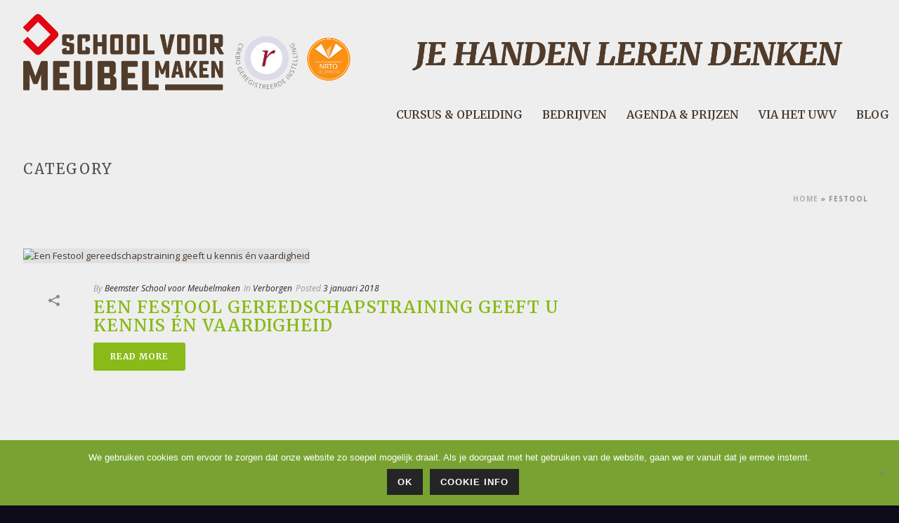

--- FILE ---
content_type: text/html; charset=UTF-8
request_url: https://beemsterschoolvoormeubelmaken.nl/tag/festool/
body_size: 21437
content:
<!DOCTYPE html>
<html lang="nl-NL" >
<head>
		<meta charset="UTF-8" /><meta name="viewport" content="width=device-width, initial-scale=1.0, minimum-scale=1.0, maximum-scale=1.0, user-scalable=0" /><meta http-equiv="X-UA-Compatible" content="IE=edge,chrome=1" /><meta name="format-detection" content="telephone=no"><script type="text/javascript">var ajaxurl = "https://beemsterschoolvoormeubelmaken.nl/wp-admin/admin-ajax.php";</script><meta name='robots' content='index, follow, max-image-preview:large, max-snippet:-1, max-video-preview:-1' />
	<style>img:is([sizes="auto" i], [sizes^="auto," i]) { contain-intrinsic-size: 3000px 1500px }</style>
	
		<style id="critical-path-css" type="text/css">
			body,html{width:100%;height:100%;margin:0;padding:0}.page-preloader{top:0;left:0;z-index:999;position:fixed;height:100%;width:100%;text-align:center}.preloader-preview-area{animation-delay:-.2s;top:50%;-ms-transform:translateY(100%);transform:translateY(100%);margin-top:10px;max-height:calc(50% - 20px);opacity:1;width:100%;text-align:center;position:absolute}.preloader-logo{max-width:90%;top:50%;-ms-transform:translateY(-100%);transform:translateY(-100%);margin:-10px auto 0 auto;max-height:calc(50% - 20px);opacity:1;position:relative}.ball-pulse>div{width:15px;height:15px;border-radius:100%;margin:2px;animation-fill-mode:both;display:inline-block;animation:ball-pulse .75s infinite cubic-bezier(.2,.68,.18,1.08)}.ball-pulse>div:nth-child(1){animation-delay:-.36s}.ball-pulse>div:nth-child(2){animation-delay:-.24s}.ball-pulse>div:nth-child(3){animation-delay:-.12s}@keyframes ball-pulse{0%{transform:scale(1);opacity:1}45%{transform:scale(.1);opacity:.7}80%{transform:scale(1);opacity:1}}.ball-clip-rotate-pulse{position:relative;-ms-transform:translateY(-15px) translateX(-10px);transform:translateY(-15px) translateX(-10px);display:inline-block}.ball-clip-rotate-pulse>div{animation-fill-mode:both;position:absolute;top:0;left:0;border-radius:100%}.ball-clip-rotate-pulse>div:first-child{height:36px;width:36px;top:7px;left:-7px;animation:ball-clip-rotate-pulse-scale 1s 0s cubic-bezier(.09,.57,.49,.9) infinite}.ball-clip-rotate-pulse>div:last-child{position:absolute;width:50px;height:50px;left:-16px;top:-2px;background:0 0;border:2px solid;animation:ball-clip-rotate-pulse-rotate 1s 0s cubic-bezier(.09,.57,.49,.9) infinite;animation-duration:1s}@keyframes ball-clip-rotate-pulse-rotate{0%{transform:rotate(0) scale(1)}50%{transform:rotate(180deg) scale(.6)}100%{transform:rotate(360deg) scale(1)}}@keyframes ball-clip-rotate-pulse-scale{30%{transform:scale(.3)}100%{transform:scale(1)}}@keyframes square-spin{25%{transform:perspective(100px) rotateX(180deg) rotateY(0)}50%{transform:perspective(100px) rotateX(180deg) rotateY(180deg)}75%{transform:perspective(100px) rotateX(0) rotateY(180deg)}100%{transform:perspective(100px) rotateX(0) rotateY(0)}}.square-spin{display:inline-block}.square-spin>div{animation-fill-mode:both;width:50px;height:50px;animation:square-spin 3s 0s cubic-bezier(.09,.57,.49,.9) infinite}.cube-transition{position:relative;-ms-transform:translate(-25px,-25px);transform:translate(-25px,-25px);display:inline-block}.cube-transition>div{animation-fill-mode:both;width:15px;height:15px;position:absolute;top:-5px;left:-5px;animation:cube-transition 1.6s 0s infinite ease-in-out}.cube-transition>div:last-child{animation-delay:-.8s}@keyframes cube-transition{25%{transform:translateX(50px) scale(.5) rotate(-90deg)}50%{transform:translate(50px,50px) rotate(-180deg)}75%{transform:translateY(50px) scale(.5) rotate(-270deg)}100%{transform:rotate(-360deg)}}.ball-scale>div{border-radius:100%;margin:2px;animation-fill-mode:both;display:inline-block;height:60px;width:60px;animation:ball-scale 1s 0s ease-in-out infinite}@keyframes ball-scale{0%{transform:scale(0)}100%{transform:scale(1);opacity:0}}.line-scale>div{animation-fill-mode:both;display:inline-block;width:5px;height:50px;border-radius:2px;margin:2px}.line-scale>div:nth-child(1){animation:line-scale 1s -.5s infinite cubic-bezier(.2,.68,.18,1.08)}.line-scale>div:nth-child(2){animation:line-scale 1s -.4s infinite cubic-bezier(.2,.68,.18,1.08)}.line-scale>div:nth-child(3){animation:line-scale 1s -.3s infinite cubic-bezier(.2,.68,.18,1.08)}.line-scale>div:nth-child(4){animation:line-scale 1s -.2s infinite cubic-bezier(.2,.68,.18,1.08)}.line-scale>div:nth-child(5){animation:line-scale 1s -.1s infinite cubic-bezier(.2,.68,.18,1.08)}@keyframes line-scale{0%{transform:scaley(1)}50%{transform:scaley(.4)}100%{transform:scaley(1)}}.ball-scale-multiple{position:relative;-ms-transform:translateY(30px);transform:translateY(30px);display:inline-block}.ball-scale-multiple>div{border-radius:100%;animation-fill-mode:both;margin:2px;position:absolute;left:-30px;top:0;opacity:0;margin:0;width:50px;height:50px;animation:ball-scale-multiple 1s 0s linear infinite}.ball-scale-multiple>div:nth-child(2){animation-delay:-.2s}.ball-scale-multiple>div:nth-child(3){animation-delay:-.2s}@keyframes ball-scale-multiple{0%{transform:scale(0);opacity:0}5%{opacity:1}100%{transform:scale(1);opacity:0}}.ball-pulse-sync{display:inline-block}.ball-pulse-sync>div{width:15px;height:15px;border-radius:100%;margin:2px;animation-fill-mode:both;display:inline-block}.ball-pulse-sync>div:nth-child(1){animation:ball-pulse-sync .6s -.21s infinite ease-in-out}.ball-pulse-sync>div:nth-child(2){animation:ball-pulse-sync .6s -.14s infinite ease-in-out}.ball-pulse-sync>div:nth-child(3){animation:ball-pulse-sync .6s -70ms infinite ease-in-out}@keyframes ball-pulse-sync{33%{transform:translateY(10px)}66%{transform:translateY(-10px)}100%{transform:translateY(0)}}.transparent-circle{display:inline-block;border-top:.5em solid rgba(255,255,255,.2);border-right:.5em solid rgba(255,255,255,.2);border-bottom:.5em solid rgba(255,255,255,.2);border-left:.5em solid #fff;transform:translateZ(0);animation:transparent-circle 1.1s infinite linear;width:50px;height:50px;border-radius:50%}.transparent-circle:after{border-radius:50%;width:10em;height:10em}@keyframes transparent-circle{0%{transform:rotate(0)}100%{transform:rotate(360deg)}}.ball-spin-fade-loader{position:relative;top:-10px;left:-10px;display:inline-block}.ball-spin-fade-loader>div{width:15px;height:15px;border-radius:100%;margin:2px;animation-fill-mode:both;position:absolute;animation:ball-spin-fade-loader 1s infinite linear}.ball-spin-fade-loader>div:nth-child(1){top:25px;left:0;animation-delay:-.84s;-webkit-animation-delay:-.84s}.ball-spin-fade-loader>div:nth-child(2){top:17.05px;left:17.05px;animation-delay:-.72s;-webkit-animation-delay:-.72s}.ball-spin-fade-loader>div:nth-child(3){top:0;left:25px;animation-delay:-.6s;-webkit-animation-delay:-.6s}.ball-spin-fade-loader>div:nth-child(4){top:-17.05px;left:17.05px;animation-delay:-.48s;-webkit-animation-delay:-.48s}.ball-spin-fade-loader>div:nth-child(5){top:-25px;left:0;animation-delay:-.36s;-webkit-animation-delay:-.36s}.ball-spin-fade-loader>div:nth-child(6){top:-17.05px;left:-17.05px;animation-delay:-.24s;-webkit-animation-delay:-.24s}.ball-spin-fade-loader>div:nth-child(7){top:0;left:-25px;animation-delay:-.12s;-webkit-animation-delay:-.12s}.ball-spin-fade-loader>div:nth-child(8){top:17.05px;left:-17.05px;animation-delay:0s;-webkit-animation-delay:0s}@keyframes ball-spin-fade-loader{50%{opacity:.3;transform:scale(.4)}100%{opacity:1;transform:scale(1)}}		</style>

		<!-- Google tag (gtag.js) toestemmingsmodus dataLayer toegevoegd door Site Kit -->
<script type="text/javascript" id="google_gtagjs-js-consent-mode-data-layer">
/* <![CDATA[ */
window.dataLayer = window.dataLayer || [];function gtag(){dataLayer.push(arguments);}
gtag('consent', 'default', {"ad_personalization":"denied","ad_storage":"denied","ad_user_data":"denied","analytics_storage":"denied","functionality_storage":"denied","security_storage":"denied","personalization_storage":"denied","region":["AT","BE","BG","CH","CY","CZ","DE","DK","EE","ES","FI","FR","GB","GR","HR","HU","IE","IS","IT","LI","LT","LU","LV","MT","NL","NO","PL","PT","RO","SE","SI","SK"],"wait_for_update":500});
window._googlesitekitConsentCategoryMap = {"statistics":["analytics_storage"],"marketing":["ad_storage","ad_user_data","ad_personalization"],"functional":["functionality_storage","security_storage"],"preferences":["personalization_storage"]};
window._googlesitekitConsents = {"ad_personalization":"denied","ad_storage":"denied","ad_user_data":"denied","analytics_storage":"denied","functionality_storage":"denied","security_storage":"denied","personalization_storage":"denied","region":["AT","BE","BG","CH","CY","CZ","DE","DK","EE","ES","FI","FR","GB","GR","HR","HU","IE","IS","IT","LI","LT","LU","LV","MT","NL","NO","PL","PT","RO","SE","SI","SK"],"wait_for_update":500};
/* ]]> */
</script>
<!-- Einde Google tag (gtag.js) toestemmingsmodus dataLayer toegevoegd door Site Kit -->

	<!-- This site is optimized with the Yoast SEO plugin v26.7 - https://yoast.com/wordpress/plugins/seo/ -->
	<title>festool Archieven - Beemsterschool voor meubelmaken</title>
	<link rel="canonical" href="https://beemsterschoolvoormeubelmaken.nl/tag/festool/" />
	<meta property="og:locale" content="nl_NL" />
	<meta property="og:type" content="article" />
	<meta property="og:title" content="festool Archieven - Beemsterschool voor meubelmaken" />
	<meta property="og:url" content="https://beemsterschoolvoormeubelmaken.nl/tag/festool/" />
	<meta property="og:site_name" content="Beemsterschool voor meubelmaken" />
	<meta name="twitter:card" content="summary_large_image" />
	<script type="application/ld+json" class="yoast-schema-graph">{"@context":"https://schema.org","@graph":[{"@type":"CollectionPage","@id":"https://beemsterschoolvoormeubelmaken.nl/tag/festool/","url":"https://beemsterschoolvoormeubelmaken.nl/tag/festool/","name":"festool Archieven - Beemsterschool voor meubelmaken","isPartOf":{"@id":"https://beemsterschoolvoormeubelmaken.nl/#website"},"primaryImageOfPage":{"@id":"https://beemsterschoolvoormeubelmaken.nl/tag/festool/#primaryimage"},"image":{"@id":"https://beemsterschoolvoormeubelmaken.nl/tag/festool/#primaryimage"},"thumbnailUrl":"https://beemsterschoolvoormeubelmaken.nl/wp-content/uploads/2015/08/festool-saw-family.jpg","breadcrumb":{"@id":"https://beemsterschoolvoormeubelmaken.nl/tag/festool/#breadcrumb"},"inLanguage":"nl-NL"},{"@type":"ImageObject","inLanguage":"nl-NL","@id":"https://beemsterschoolvoormeubelmaken.nl/tag/festool/#primaryimage","url":"https://beemsterschoolvoormeubelmaken.nl/wp-content/uploads/2015/08/festool-saw-family.jpg","contentUrl":"https://beemsterschoolvoormeubelmaken.nl/wp-content/uploads/2015/08/festool-saw-family.jpg","width":1140,"height":500},{"@type":"BreadcrumbList","@id":"https://beemsterschoolvoormeubelmaken.nl/tag/festool/#breadcrumb","itemListElement":[{"@type":"ListItem","position":1,"name":"Home","item":"https://beemsterschoolvoormeubelmaken.nl/"},{"@type":"ListItem","position":2,"name":"festool"}]},{"@type":"WebSite","@id":"https://beemsterschoolvoormeubelmaken.nl/#website","url":"https://beemsterschoolvoormeubelmaken.nl/","name":"Beemster School voor meubelmaken","description":"Je handen leren denken","publisher":{"@id":"https://beemsterschoolvoormeubelmaken.nl/#organization"},"potentialAction":[{"@type":"SearchAction","target":{"@type":"EntryPoint","urlTemplate":"https://beemsterschoolvoormeubelmaken.nl/?s={search_term_string}"},"query-input":{"@type":"PropertyValueSpecification","valueRequired":true,"valueName":"search_term_string"}}],"inLanguage":"nl-NL"},{"@type":"Organization","@id":"https://beemsterschoolvoormeubelmaken.nl/#organization","name":"Beemster School voor meubelmaken","url":"https://beemsterschoolvoormeubelmaken.nl/","logo":{"@type":"ImageObject","inLanguage":"nl-NL","@id":"https://beemsterschoolvoormeubelmaken.nl/#/schema/logo/image/","url":"https://beemsterschoolvoormeubelmaken.nl/wp-content/uploads/2017/03/logo-school-voor-meubelmaken-str-rgb.png","contentUrl":"https://beemsterschoolvoormeubelmaken.nl/wp-content/uploads/2017/03/logo-school-voor-meubelmaken-str-rgb.png","width":824,"height":312,"caption":"Beemster School voor meubelmaken"},"image":{"@id":"https://beemsterschoolvoormeubelmaken.nl/#/schema/logo/image/"},"sameAs":["https://www.facebook.com/beemsterschoolvoormeubelmaken/?fref=ts"]}]}</script>
	<!-- / Yoast SEO plugin. -->


<link rel='dns-prefetch' href='//www.googletagmanager.com' />
<link rel="alternate" type="application/rss+xml" title="Beemsterschool voor meubelmaken &raquo; feed" href="https://beemsterschoolvoormeubelmaken.nl/feed/" />
<link rel="alternate" type="application/rss+xml" title="Beemsterschool voor meubelmaken &raquo; reacties feed" href="https://beemsterschoolvoormeubelmaken.nl/comments/feed/" />

<link rel="shortcut icon" href="https://usercontent.one/wp/beemsterschoolvoormeubelmaken.nl/wp-content/uploads/2023/02/beemster-konijn-favicon.png?media=1701164041"  />
<link rel="alternate" type="application/rss+xml" title="Beemsterschool voor meubelmaken &raquo; festool tag feed" href="https://beemsterschoolvoormeubelmaken.nl/tag/festool/feed/" />
<script type="text/javascript">window.abb = {};php = {};window.PHP = {};PHP.ajax = "https://beemsterschoolvoormeubelmaken.nl/wp-admin/admin-ajax.php";PHP.wp_p_id = "";var mk_header_parallax, mk_banner_parallax, mk_page_parallax, mk_footer_parallax, mk_body_parallax;var mk_images_dir = "https://beemsterschoolvoormeubelmaken.nl/wp-content/themes/jupiter/assets/images",mk_theme_js_path = "https://beemsterschoolvoormeubelmaken.nl/wp-content/themes/jupiter/assets/js",mk_theme_dir = "https://beemsterschoolvoormeubelmaken.nl/wp-content/themes/jupiter",mk_captcha_placeholder = "Enter Captcha",mk_captcha_invalid_txt = "Invalid. Try again.",mk_captcha_correct_txt = "Captcha correct.",mk_responsive_nav_width = 1255,mk_vertical_header_back = "Back",mk_vertical_header_anim = "1",mk_check_rtl = true,mk_grid_width = 1255,mk_ajax_search_option = "disable",mk_preloader_bg_color = "#ffffff",mk_accent_color = "#89ba17",mk_go_to_top =  "true",mk_smooth_scroll =  "true",mk_show_background_video =  "true",mk_preloader_bar_color = "#89ba17",mk_preloader_logo = "https://usercontent.one/wp/beemsterschoolvoormeubelmaken.nl/wp-content/uploads/2016/06/konijn_d.png?media=1701164041";mk_typekit_id   = "",mk_google_fonts = ["Open Sans:100italic,200italic,300italic,400italic,500italic,600italic,700italic,800italic,900italic,100,200,300,400,500,600,700,800,900","Merriweather:100italic,200italic,300italic,400italic,500italic,600italic,700italic,800italic,900italic,100,200,300,400,500,600,700,800,900"],mk_global_lazyload = true;</script>		<!-- This site uses the Google Analytics by ExactMetrics plugin v8.8.0 - Using Analytics tracking - https://www.exactmetrics.com/ -->
							<script src="//www.googletagmanager.com/gtag/js?id=G-DTL67DYQQC"  data-cfasync="false" data-wpfc-render="false" type="text/javascript" async></script>
			<script data-cfasync="false" data-wpfc-render="false" type="text/javascript">
				var em_version = '8.8.0';
				var em_track_user = true;
				var em_no_track_reason = '';
								var ExactMetricsDefaultLocations = {"page_location":"https:\/\/beemsterschoolvoormeubelmaken.nl\/tag\/festool\/"};
								if ( typeof ExactMetricsPrivacyGuardFilter === 'function' ) {
					var ExactMetricsLocations = (typeof ExactMetricsExcludeQuery === 'object') ? ExactMetricsPrivacyGuardFilter( ExactMetricsExcludeQuery ) : ExactMetricsPrivacyGuardFilter( ExactMetricsDefaultLocations );
				} else {
					var ExactMetricsLocations = (typeof ExactMetricsExcludeQuery === 'object') ? ExactMetricsExcludeQuery : ExactMetricsDefaultLocations;
				}

								var disableStrs = [
										'ga-disable-G-DTL67DYQQC',
									];

				/* Function to detect opted out users */
				function __gtagTrackerIsOptedOut() {
					for (var index = 0; index < disableStrs.length; index++) {
						if (document.cookie.indexOf(disableStrs[index] + '=true') > -1) {
							return true;
						}
					}

					return false;
				}

				/* Disable tracking if the opt-out cookie exists. */
				if (__gtagTrackerIsOptedOut()) {
					for (var index = 0; index < disableStrs.length; index++) {
						window[disableStrs[index]] = true;
					}
				}

				/* Opt-out function */
				function __gtagTrackerOptout() {
					for (var index = 0; index < disableStrs.length; index++) {
						document.cookie = disableStrs[index] + '=true; expires=Thu, 31 Dec 2099 23:59:59 UTC; path=/';
						window[disableStrs[index]] = true;
					}
				}

				if ('undefined' === typeof gaOptout) {
					function gaOptout() {
						__gtagTrackerOptout();
					}
				}
								window.dataLayer = window.dataLayer || [];

				window.ExactMetricsDualTracker = {
					helpers: {},
					trackers: {},
				};
				if (em_track_user) {
					function __gtagDataLayer() {
						dataLayer.push(arguments);
					}

					function __gtagTracker(type, name, parameters) {
						if (!parameters) {
							parameters = {};
						}

						if (parameters.send_to) {
							__gtagDataLayer.apply(null, arguments);
							return;
						}

						if (type === 'event') {
														parameters.send_to = exactmetrics_frontend.v4_id;
							var hookName = name;
							if (typeof parameters['event_category'] !== 'undefined') {
								hookName = parameters['event_category'] + ':' + name;
							}

							if (typeof ExactMetricsDualTracker.trackers[hookName] !== 'undefined') {
								ExactMetricsDualTracker.trackers[hookName](parameters);
							} else {
								__gtagDataLayer('event', name, parameters);
							}
							
						} else {
							__gtagDataLayer.apply(null, arguments);
						}
					}

					__gtagTracker('js', new Date());
					__gtagTracker('set', {
						'developer_id.dNDMyYj': true,
											});
					if ( ExactMetricsLocations.page_location ) {
						__gtagTracker('set', ExactMetricsLocations);
					}
										__gtagTracker('config', 'G-DTL67DYQQC', {"forceSSL":"true"} );
										window.gtag = __gtagTracker;										(function () {
						/* https://developers.google.com/analytics/devguides/collection/analyticsjs/ */
						/* ga and __gaTracker compatibility shim. */
						var noopfn = function () {
							return null;
						};
						var newtracker = function () {
							return new Tracker();
						};
						var Tracker = function () {
							return null;
						};
						var p = Tracker.prototype;
						p.get = noopfn;
						p.set = noopfn;
						p.send = function () {
							var args = Array.prototype.slice.call(arguments);
							args.unshift('send');
							__gaTracker.apply(null, args);
						};
						var __gaTracker = function () {
							var len = arguments.length;
							if (len === 0) {
								return;
							}
							var f = arguments[len - 1];
							if (typeof f !== 'object' || f === null || typeof f.hitCallback !== 'function') {
								if ('send' === arguments[0]) {
									var hitConverted, hitObject = false, action;
									if ('event' === arguments[1]) {
										if ('undefined' !== typeof arguments[3]) {
											hitObject = {
												'eventAction': arguments[3],
												'eventCategory': arguments[2],
												'eventLabel': arguments[4],
												'value': arguments[5] ? arguments[5] : 1,
											}
										}
									}
									if ('pageview' === arguments[1]) {
										if ('undefined' !== typeof arguments[2]) {
											hitObject = {
												'eventAction': 'page_view',
												'page_path': arguments[2],
											}
										}
									}
									if (typeof arguments[2] === 'object') {
										hitObject = arguments[2];
									}
									if (typeof arguments[5] === 'object') {
										Object.assign(hitObject, arguments[5]);
									}
									if ('undefined' !== typeof arguments[1].hitType) {
										hitObject = arguments[1];
										if ('pageview' === hitObject.hitType) {
											hitObject.eventAction = 'page_view';
										}
									}
									if (hitObject) {
										action = 'timing' === arguments[1].hitType ? 'timing_complete' : hitObject.eventAction;
										hitConverted = mapArgs(hitObject);
										__gtagTracker('event', action, hitConverted);
									}
								}
								return;
							}

							function mapArgs(args) {
								var arg, hit = {};
								var gaMap = {
									'eventCategory': 'event_category',
									'eventAction': 'event_action',
									'eventLabel': 'event_label',
									'eventValue': 'event_value',
									'nonInteraction': 'non_interaction',
									'timingCategory': 'event_category',
									'timingVar': 'name',
									'timingValue': 'value',
									'timingLabel': 'event_label',
									'page': 'page_path',
									'location': 'page_location',
									'title': 'page_title',
									'referrer' : 'page_referrer',
								};
								for (arg in args) {
																		if (!(!args.hasOwnProperty(arg) || !gaMap.hasOwnProperty(arg))) {
										hit[gaMap[arg]] = args[arg];
									} else {
										hit[arg] = args[arg];
									}
								}
								return hit;
							}

							try {
								f.hitCallback();
							} catch (ex) {
							}
						};
						__gaTracker.create = newtracker;
						__gaTracker.getByName = newtracker;
						__gaTracker.getAll = function () {
							return [];
						};
						__gaTracker.remove = noopfn;
						__gaTracker.loaded = true;
						window['__gaTracker'] = __gaTracker;
					})();
									} else {
										console.log("");
					(function () {
						function __gtagTracker() {
							return null;
						}

						window['__gtagTracker'] = __gtagTracker;
						window['gtag'] = __gtagTracker;
					})();
									}
			</script>
			
							<!-- / Google Analytics by ExactMetrics -->
		<link rel='stylesheet' id='wp-block-library-css' href='https://beemsterschoolvoormeubelmaken.nl/wp-includes/css/dist/block-library/style.min.css?ver=6.8.3' type='text/css' media='all' />
<style id='wp-block-library-theme-inline-css' type='text/css'>
.wp-block-audio :where(figcaption){color:#555;font-size:13px;text-align:center}.is-dark-theme .wp-block-audio :where(figcaption){color:#ffffffa6}.wp-block-audio{margin:0 0 1em}.wp-block-code{border:1px solid #ccc;border-radius:4px;font-family:Menlo,Consolas,monaco,monospace;padding:.8em 1em}.wp-block-embed :where(figcaption){color:#555;font-size:13px;text-align:center}.is-dark-theme .wp-block-embed :where(figcaption){color:#ffffffa6}.wp-block-embed{margin:0 0 1em}.blocks-gallery-caption{color:#555;font-size:13px;text-align:center}.is-dark-theme .blocks-gallery-caption{color:#ffffffa6}:root :where(.wp-block-image figcaption){color:#555;font-size:13px;text-align:center}.is-dark-theme :root :where(.wp-block-image figcaption){color:#ffffffa6}.wp-block-image{margin:0 0 1em}.wp-block-pullquote{border-bottom:4px solid;border-top:4px solid;color:currentColor;margin-bottom:1.75em}.wp-block-pullquote cite,.wp-block-pullquote footer,.wp-block-pullquote__citation{color:currentColor;font-size:.8125em;font-style:normal;text-transform:uppercase}.wp-block-quote{border-left:.25em solid;margin:0 0 1.75em;padding-left:1em}.wp-block-quote cite,.wp-block-quote footer{color:currentColor;font-size:.8125em;font-style:normal;position:relative}.wp-block-quote:where(.has-text-align-right){border-left:none;border-right:.25em solid;padding-left:0;padding-right:1em}.wp-block-quote:where(.has-text-align-center){border:none;padding-left:0}.wp-block-quote.is-large,.wp-block-quote.is-style-large,.wp-block-quote:where(.is-style-plain){border:none}.wp-block-search .wp-block-search__label{font-weight:700}.wp-block-search__button{border:1px solid #ccc;padding:.375em .625em}:where(.wp-block-group.has-background){padding:1.25em 2.375em}.wp-block-separator.has-css-opacity{opacity:.4}.wp-block-separator{border:none;border-bottom:2px solid;margin-left:auto;margin-right:auto}.wp-block-separator.has-alpha-channel-opacity{opacity:1}.wp-block-separator:not(.is-style-wide):not(.is-style-dots){width:100px}.wp-block-separator.has-background:not(.is-style-dots){border-bottom:none;height:1px}.wp-block-separator.has-background:not(.is-style-wide):not(.is-style-dots){height:2px}.wp-block-table{margin:0 0 1em}.wp-block-table td,.wp-block-table th{word-break:normal}.wp-block-table :where(figcaption){color:#555;font-size:13px;text-align:center}.is-dark-theme .wp-block-table :where(figcaption){color:#ffffffa6}.wp-block-video :where(figcaption){color:#555;font-size:13px;text-align:center}.is-dark-theme .wp-block-video :where(figcaption){color:#ffffffa6}.wp-block-video{margin:0 0 1em}:root :where(.wp-block-template-part.has-background){margin-bottom:0;margin-top:0;padding:1.25em 2.375em}
</style>
<style id='classic-theme-styles-inline-css' type='text/css'>
/*! This file is auto-generated */
.wp-block-button__link{color:#fff;background-color:#32373c;border-radius:9999px;box-shadow:none;text-decoration:none;padding:calc(.667em + 2px) calc(1.333em + 2px);font-size:1.125em}.wp-block-file__button{background:#32373c;color:#fff;text-decoration:none}
</style>
<style id='pdfemb-pdf-embedder-viewer-style-inline-css' type='text/css'>
.wp-block-pdfemb-pdf-embedder-viewer{max-width:none}

</style>
<style id='global-styles-inline-css' type='text/css'>
:root{--wp--preset--aspect-ratio--square: 1;--wp--preset--aspect-ratio--4-3: 4/3;--wp--preset--aspect-ratio--3-4: 3/4;--wp--preset--aspect-ratio--3-2: 3/2;--wp--preset--aspect-ratio--2-3: 2/3;--wp--preset--aspect-ratio--16-9: 16/9;--wp--preset--aspect-ratio--9-16: 9/16;--wp--preset--color--black: #000000;--wp--preset--color--cyan-bluish-gray: #abb8c3;--wp--preset--color--white: #ffffff;--wp--preset--color--pale-pink: #f78da7;--wp--preset--color--vivid-red: #cf2e2e;--wp--preset--color--luminous-vivid-orange: #ff6900;--wp--preset--color--luminous-vivid-amber: #fcb900;--wp--preset--color--light-green-cyan: #7bdcb5;--wp--preset--color--vivid-green-cyan: #00d084;--wp--preset--color--pale-cyan-blue: #8ed1fc;--wp--preset--color--vivid-cyan-blue: #0693e3;--wp--preset--color--vivid-purple: #9b51e0;--wp--preset--gradient--vivid-cyan-blue-to-vivid-purple: linear-gradient(135deg,rgba(6,147,227,1) 0%,rgb(155,81,224) 100%);--wp--preset--gradient--light-green-cyan-to-vivid-green-cyan: linear-gradient(135deg,rgb(122,220,180) 0%,rgb(0,208,130) 100%);--wp--preset--gradient--luminous-vivid-amber-to-luminous-vivid-orange: linear-gradient(135deg,rgba(252,185,0,1) 0%,rgba(255,105,0,1) 100%);--wp--preset--gradient--luminous-vivid-orange-to-vivid-red: linear-gradient(135deg,rgba(255,105,0,1) 0%,rgb(207,46,46) 100%);--wp--preset--gradient--very-light-gray-to-cyan-bluish-gray: linear-gradient(135deg,rgb(238,238,238) 0%,rgb(169,184,195) 100%);--wp--preset--gradient--cool-to-warm-spectrum: linear-gradient(135deg,rgb(74,234,220) 0%,rgb(151,120,209) 20%,rgb(207,42,186) 40%,rgb(238,44,130) 60%,rgb(251,105,98) 80%,rgb(254,248,76) 100%);--wp--preset--gradient--blush-light-purple: linear-gradient(135deg,rgb(255,206,236) 0%,rgb(152,150,240) 100%);--wp--preset--gradient--blush-bordeaux: linear-gradient(135deg,rgb(254,205,165) 0%,rgb(254,45,45) 50%,rgb(107,0,62) 100%);--wp--preset--gradient--luminous-dusk: linear-gradient(135deg,rgb(255,203,112) 0%,rgb(199,81,192) 50%,rgb(65,88,208) 100%);--wp--preset--gradient--pale-ocean: linear-gradient(135deg,rgb(255,245,203) 0%,rgb(182,227,212) 50%,rgb(51,167,181) 100%);--wp--preset--gradient--electric-grass: linear-gradient(135deg,rgb(202,248,128) 0%,rgb(113,206,126) 100%);--wp--preset--gradient--midnight: linear-gradient(135deg,rgb(2,3,129) 0%,rgb(40,116,252) 100%);--wp--preset--font-size--small: 13px;--wp--preset--font-size--medium: 20px;--wp--preset--font-size--large: 36px;--wp--preset--font-size--x-large: 42px;--wp--preset--spacing--20: 0.44rem;--wp--preset--spacing--30: 0.67rem;--wp--preset--spacing--40: 1rem;--wp--preset--spacing--50: 1.5rem;--wp--preset--spacing--60: 2.25rem;--wp--preset--spacing--70: 3.38rem;--wp--preset--spacing--80: 5.06rem;--wp--preset--shadow--natural: 6px 6px 9px rgba(0, 0, 0, 0.2);--wp--preset--shadow--deep: 12px 12px 50px rgba(0, 0, 0, 0.4);--wp--preset--shadow--sharp: 6px 6px 0px rgba(0, 0, 0, 0.2);--wp--preset--shadow--outlined: 6px 6px 0px -3px rgba(255, 255, 255, 1), 6px 6px rgba(0, 0, 0, 1);--wp--preset--shadow--crisp: 6px 6px 0px rgba(0, 0, 0, 1);}:where(.is-layout-flex){gap: 0.5em;}:where(.is-layout-grid){gap: 0.5em;}body .is-layout-flex{display: flex;}.is-layout-flex{flex-wrap: wrap;align-items: center;}.is-layout-flex > :is(*, div){margin: 0;}body .is-layout-grid{display: grid;}.is-layout-grid > :is(*, div){margin: 0;}:where(.wp-block-columns.is-layout-flex){gap: 2em;}:where(.wp-block-columns.is-layout-grid){gap: 2em;}:where(.wp-block-post-template.is-layout-flex){gap: 1.25em;}:where(.wp-block-post-template.is-layout-grid){gap: 1.25em;}.has-black-color{color: var(--wp--preset--color--black) !important;}.has-cyan-bluish-gray-color{color: var(--wp--preset--color--cyan-bluish-gray) !important;}.has-white-color{color: var(--wp--preset--color--white) !important;}.has-pale-pink-color{color: var(--wp--preset--color--pale-pink) !important;}.has-vivid-red-color{color: var(--wp--preset--color--vivid-red) !important;}.has-luminous-vivid-orange-color{color: var(--wp--preset--color--luminous-vivid-orange) !important;}.has-luminous-vivid-amber-color{color: var(--wp--preset--color--luminous-vivid-amber) !important;}.has-light-green-cyan-color{color: var(--wp--preset--color--light-green-cyan) !important;}.has-vivid-green-cyan-color{color: var(--wp--preset--color--vivid-green-cyan) !important;}.has-pale-cyan-blue-color{color: var(--wp--preset--color--pale-cyan-blue) !important;}.has-vivid-cyan-blue-color{color: var(--wp--preset--color--vivid-cyan-blue) !important;}.has-vivid-purple-color{color: var(--wp--preset--color--vivid-purple) !important;}.has-black-background-color{background-color: var(--wp--preset--color--black) !important;}.has-cyan-bluish-gray-background-color{background-color: var(--wp--preset--color--cyan-bluish-gray) !important;}.has-white-background-color{background-color: var(--wp--preset--color--white) !important;}.has-pale-pink-background-color{background-color: var(--wp--preset--color--pale-pink) !important;}.has-vivid-red-background-color{background-color: var(--wp--preset--color--vivid-red) !important;}.has-luminous-vivid-orange-background-color{background-color: var(--wp--preset--color--luminous-vivid-orange) !important;}.has-luminous-vivid-amber-background-color{background-color: var(--wp--preset--color--luminous-vivid-amber) !important;}.has-light-green-cyan-background-color{background-color: var(--wp--preset--color--light-green-cyan) !important;}.has-vivid-green-cyan-background-color{background-color: var(--wp--preset--color--vivid-green-cyan) !important;}.has-pale-cyan-blue-background-color{background-color: var(--wp--preset--color--pale-cyan-blue) !important;}.has-vivid-cyan-blue-background-color{background-color: var(--wp--preset--color--vivid-cyan-blue) !important;}.has-vivid-purple-background-color{background-color: var(--wp--preset--color--vivid-purple) !important;}.has-black-border-color{border-color: var(--wp--preset--color--black) !important;}.has-cyan-bluish-gray-border-color{border-color: var(--wp--preset--color--cyan-bluish-gray) !important;}.has-white-border-color{border-color: var(--wp--preset--color--white) !important;}.has-pale-pink-border-color{border-color: var(--wp--preset--color--pale-pink) !important;}.has-vivid-red-border-color{border-color: var(--wp--preset--color--vivid-red) !important;}.has-luminous-vivid-orange-border-color{border-color: var(--wp--preset--color--luminous-vivid-orange) !important;}.has-luminous-vivid-amber-border-color{border-color: var(--wp--preset--color--luminous-vivid-amber) !important;}.has-light-green-cyan-border-color{border-color: var(--wp--preset--color--light-green-cyan) !important;}.has-vivid-green-cyan-border-color{border-color: var(--wp--preset--color--vivid-green-cyan) !important;}.has-pale-cyan-blue-border-color{border-color: var(--wp--preset--color--pale-cyan-blue) !important;}.has-vivid-cyan-blue-border-color{border-color: var(--wp--preset--color--vivid-cyan-blue) !important;}.has-vivid-purple-border-color{border-color: var(--wp--preset--color--vivid-purple) !important;}.has-vivid-cyan-blue-to-vivid-purple-gradient-background{background: var(--wp--preset--gradient--vivid-cyan-blue-to-vivid-purple) !important;}.has-light-green-cyan-to-vivid-green-cyan-gradient-background{background: var(--wp--preset--gradient--light-green-cyan-to-vivid-green-cyan) !important;}.has-luminous-vivid-amber-to-luminous-vivid-orange-gradient-background{background: var(--wp--preset--gradient--luminous-vivid-amber-to-luminous-vivid-orange) !important;}.has-luminous-vivid-orange-to-vivid-red-gradient-background{background: var(--wp--preset--gradient--luminous-vivid-orange-to-vivid-red) !important;}.has-very-light-gray-to-cyan-bluish-gray-gradient-background{background: var(--wp--preset--gradient--very-light-gray-to-cyan-bluish-gray) !important;}.has-cool-to-warm-spectrum-gradient-background{background: var(--wp--preset--gradient--cool-to-warm-spectrum) !important;}.has-blush-light-purple-gradient-background{background: var(--wp--preset--gradient--blush-light-purple) !important;}.has-blush-bordeaux-gradient-background{background: var(--wp--preset--gradient--blush-bordeaux) !important;}.has-luminous-dusk-gradient-background{background: var(--wp--preset--gradient--luminous-dusk) !important;}.has-pale-ocean-gradient-background{background: var(--wp--preset--gradient--pale-ocean) !important;}.has-electric-grass-gradient-background{background: var(--wp--preset--gradient--electric-grass) !important;}.has-midnight-gradient-background{background: var(--wp--preset--gradient--midnight) !important;}.has-small-font-size{font-size: var(--wp--preset--font-size--small) !important;}.has-medium-font-size{font-size: var(--wp--preset--font-size--medium) !important;}.has-large-font-size{font-size: var(--wp--preset--font-size--large) !important;}.has-x-large-font-size{font-size: var(--wp--preset--font-size--x-large) !important;}
:where(.wp-block-post-template.is-layout-flex){gap: 1.25em;}:where(.wp-block-post-template.is-layout-grid){gap: 1.25em;}
:where(.wp-block-columns.is-layout-flex){gap: 2em;}:where(.wp-block-columns.is-layout-grid){gap: 2em;}
:root :where(.wp-block-pullquote){font-size: 1.5em;line-height: 1.6;}
</style>
<link rel='stylesheet' id='cookie-notice-front-css' href='https://usercontent.one/wp/beemsterschoolvoormeubelmaken.nl/wp-content/plugins/cookie-notice/css/front.min.css?ver=2.5.10&media=1701164041' type='text/css' media='all' />
<link rel='stylesheet' id='theme-styles-css' href='https://usercontent.one/wp/beemsterschoolvoormeubelmaken.nl/wp-content/themes/jupiter/assets/stylesheet/min/full-styles.6.12.2.css?media=1701164041?ver=1740301708' type='text/css' media='all' />
<style id='theme-styles-inline-css' type='text/css'>

			#wpadminbar {
				-webkit-backface-visibility: hidden;
				backface-visibility: hidden;
				-webkit-perspective: 1000;
				-ms-perspective: 1000;
				perspective: 1000;
				-webkit-transform: translateZ(0px);
				-ms-transform: translateZ(0px);
				transform: translateZ(0px);
			}
			@media screen and (max-width: 600px) {
				#wpadminbar {
					position: fixed !important;
				}
			}
		
body { transform:unset;background-color:#0e0c19;background-image:url(https://nw.beemsterschoolvoormeubelmaken.nl/wp-content/uploads/2016/06/Backgroundkonijn.jpg);background-repeat:no-repeat;background-position:center top;background-attachment:scroll; } .hb-custom-header #mk-page-introduce, .mk-header { transform:unset;background-color:#eeeeee;background-size:cover;-webkit-background-size:cover;-moz-background-size:cover; } .hb-custom-header > div, .mk-header-bg { transform:unset;background-color:#eeeeee; } .mk-classic-nav-bg { background-color:#eeeeee; } .master-holder-bg { transform:unset;background-color:#eeeeee; } #mk-footer { transform:unset;background-color:#47362a;background-repeat:no-repeat;background-position:left center; } #mk-boxed-layout { -webkit-box-shadow:0 0 0px rgba(0, 0, 0, 0); -moz-box-shadow:0 0 0px rgba(0, 0, 0, 0); box-shadow:0 0 0px rgba(0, 0, 0, 0); } .mk-news-tab .mk-tabs-tabs .is-active a, .mk-fancy-title.pattern-style span, .mk-fancy-title.pattern-style.color-gradient span:after, .page-bg-color { background-color:#eeeeee; } .page-title { font-size:20px; color:#4d4d4d; text-transform:uppercase; font-weight:400; letter-spacing:2px; } .page-subtitle { font-size:14px; line-height:100%; color:#a3a3a3; font-size:14px; text-transform:none; } .mk-header { border-bottom:1px solid #ededed; } .header-style-1 .mk-header-padding-wrapper, .header-style-2 .mk-header-padding-wrapper, .header-style-3 .mk-header-padding-wrapper { padding-top:189px; } .mk-process-steps[max-width~="950px"] ul::before { display:none !important; } .mk-process-steps[max-width~="950px"] li { margin-bottom:30px !important; width:100% !important; text-align:center; } .mk-event-countdown-ul[max-width~="750px"] li { width:90%; display:block; margin:0 auto 15px; } body { font-family:HelveticaNeue-Light, Helvetica Neue Light, Helvetica Neue, Helvetica, Arial, Lucida Grande, sans-serif } body, p, .mk-blog-container .mk-blog-meta .the-excerpt p, .mk-single-content p { font-family:Open Sans } h1, h2, h3, h4, h5, h6, .main-navigation-ul, .mk-vm-menuwrapper, .mk-button, .mk-fancy-title { font-family:Merriweather } @font-face { font-family:'star'; src:url('https://usercontent.one/wp/beemsterschoolvoormeubelmaken.nl/wp-content/themes/jupiter/assets/stylesheet/fonts/star/font.eot?media=1701164041'); src:url('https://usercontent.one/wp/beemsterschoolvoormeubelmaken.nl/wp-content/themes/jupiter/assets/stylesheet/fonts/star/font.eot?media=1701164041?#iefix') format('embedded-opentype'), url('https://usercontent.one/wp/beemsterschoolvoormeubelmaken.nl/wp-content/themes/jupiter/assets/stylesheet/fonts/star/font.woff?media=1701164041') format('woff'), url('https://usercontent.one/wp/beemsterschoolvoormeubelmaken.nl/wp-content/themes/jupiter/assets/stylesheet/fonts/star/font.ttf?media=1701164041') format('truetype'), url('https://usercontent.one/wp/beemsterschoolvoormeubelmaken.nl/wp-content/themes/jupiter/assets/stylesheet/fonts/star/font.svg?media=1701164041#star') format('svg'); font-weight:normal; font-style:normal; } @font-face { font-family:'WooCommerce'; src:url('https://usercontent.one/wp/beemsterschoolvoormeubelmaken.nl/wp-content/themes/jupiter/assets/stylesheet/fonts/woocommerce/font.eot?media=1701164041'); src:url('https://usercontent.one/wp/beemsterschoolvoormeubelmaken.nl/wp-content/themes/jupiter/assets/stylesheet/fonts/woocommerce/font.eot?media=1701164041?#iefix') format('embedded-opentype'), url('https://usercontent.one/wp/beemsterschoolvoormeubelmaken.nl/wp-content/themes/jupiter/assets/stylesheet/fonts/woocommerce/font.woff?media=1701164041') format('woff'), url('https://usercontent.one/wp/beemsterschoolvoormeubelmaken.nl/wp-content/themes/jupiter/assets/stylesheet/fonts/woocommerce/font.ttf?media=1701164041') format('truetype'), url('https://usercontent.one/wp/beemsterschoolvoormeubelmaken.nl/wp-content/themes/jupiter/assets/stylesheet/fonts/woocommerce/font.svg?media=1701164041#WooCommerce') format('svg'); font-weight:normal; font-style:normal; }table td .tribe-events-tooltip, table td .tribe-events-tooltip { text-align:left; } body .mk-toolbar-navigation { float:right; margin-top:6px; } body .mk-dashboard-trigger { display:none; } .submit-button-contact-form { color:#fff !important; background-color:#26ade4; border:none; } .email-contact-form { color:#222222 !important; background-color:#f6f6f6 !important; } .phone-contact-form { color:#222222 !important; background-color:#f6f6f6 !important; } .name-contact-form { color:#222222 !important; background-color:#fff !important; }
</style>
<link rel='stylesheet' id='mkhb-render-css' href='https://usercontent.one/wp/beemsterschoolvoormeubelmaken.nl/wp-content/themes/jupiter/header-builder/includes/assets/css/mkhb-render.css?ver=6.12.2&media=1701164041' type='text/css' media='all' />
<link rel='stylesheet' id='mkhb-row-css' href='https://usercontent.one/wp/beemsterschoolvoormeubelmaken.nl/wp-content/themes/jupiter/header-builder/includes/assets/css/mkhb-row.css?ver=6.12.2&media=1701164041' type='text/css' media='all' />
<link rel='stylesheet' id='mkhb-column-css' href='https://usercontent.one/wp/beemsterschoolvoormeubelmaken.nl/wp-content/themes/jupiter/header-builder/includes/assets/css/mkhb-column.css?ver=6.12.2&media=1701164041' type='text/css' media='all' />
<link rel='stylesheet' id='js_composer_front-css' href='https://usercontent.one/wp/beemsterschoolvoormeubelmaken.nl/wp-content/plugins/js_composer_theme/assets/css/js_composer.min.css?ver=8.1&media=1701164041' type='text/css' media='all' />
<link rel='stylesheet' id='theme-options-css' href='https://usercontent.one/wp/beemsterschoolvoormeubelmaken.nl/wp-content/uploads/mk_assets/theme-options-production-1767970818.css?media=1701164041?ver=1767970813' type='text/css' media='all' />
<link rel='stylesheet' id='jupiter-donut-shortcodes-css' href='https://usercontent.one/wp/beemsterschoolvoormeubelmaken.nl/wp-content/plugins/jupiter-donut/assets/css/shortcodes-styles.min.css?ver=1.6.2&media=1701164041' type='text/css' media='all' />
<script type="text/javascript" data-noptimize='' data-no-minify='' src="https://usercontent.one/wp/beemsterschoolvoormeubelmaken.nl/wp-content/themes/jupiter/assets/js/plugins/wp-enqueue/webfontloader.js?ver=6.8.3&media=1701164041" id="mk-webfontloader-js"></script>
<script type="text/javascript" id="mk-webfontloader-js-after">
/* <![CDATA[ */

WebFontConfig = {
	timeout: 2000
}

if ( mk_typekit_id.length > 0 ) {
	WebFontConfig.typekit = {
		id: mk_typekit_id
	}
}

if ( mk_google_fonts.length > 0 ) {
	WebFontConfig.google = {
		families:  mk_google_fonts
	}
}

if ( (mk_google_fonts.length > 0 || mk_typekit_id.length > 0) && navigator.userAgent.indexOf("Speed Insights") == -1) {
	WebFont.load( WebFontConfig );
}
		
/* ]]> */
</script>
<script type="text/javascript" src="https://usercontent.one/wp/beemsterschoolvoormeubelmaken.nl/wp-content/plugins/google-analytics-dashboard-for-wp/assets/js/frontend-gtag.min.js?ver=8.8.0&media=1701164041" id="exactmetrics-frontend-script-js" async="async" data-wp-strategy="async"></script>
<script data-cfasync="false" data-wpfc-render="false" type="text/javascript" id='exactmetrics-frontend-script-js-extra'>/* <![CDATA[ */
var exactmetrics_frontend = {"js_events_tracking":"true","download_extensions":"zip,mp3,mpeg,pdf,docx,pptx,xlsx,rar","inbound_paths":"[{\"path\":\"\\\/go\\\/\",\"label\":\"affiliate\"},{\"path\":\"\\\/recommend\\\/\",\"label\":\"affiliate\"}]","home_url":"https:\/\/beemsterschoolvoormeubelmaken.nl","hash_tracking":"false","v4_id":"G-DTL67DYQQC"};/* ]]> */
</script>
<script type="text/javascript" src="https://beemsterschoolvoormeubelmaken.nl/wp-includes/js/jquery/jquery.min.js?ver=3.7.1" id="jquery-core-js"></script>
<script type="text/javascript" src="https://beemsterschoolvoormeubelmaken.nl/wp-includes/js/jquery/jquery-migrate.min.js?ver=3.4.1" id="jquery-migrate-js"></script>

<!-- Google tag (gtag.js) snippet toegevoegd door Site Kit -->
<!-- Google Analytics snippet toegevoegd door Site Kit -->
<!-- Google Ads snippet toegevoegd door Site Kit -->
<script type="text/javascript" src="https://www.googletagmanager.com/gtag/js?id=GT-NSSXF24" id="google_gtagjs-js" async></script>
<script type="text/javascript" id="google_gtagjs-js-after">
/* <![CDATA[ */
window.dataLayer = window.dataLayer || [];function gtag(){dataLayer.push(arguments);}
gtag("set","linker",{"domains":["beemsterschoolvoormeubelmaken.nl"]});
gtag("js", new Date());
gtag("set", "developer_id.dZTNiMT", true);
gtag("config", "GT-NSSXF24");
gtag("config", "AW-17683146357");
 window._googlesitekit = window._googlesitekit || {}; window._googlesitekit.throttledEvents = []; window._googlesitekit.gtagEvent = (name, data) => { var key = JSON.stringify( { name, data } ); if ( !! window._googlesitekit.throttledEvents[ key ] ) { return; } window._googlesitekit.throttledEvents[ key ] = true; setTimeout( () => { delete window._googlesitekit.throttledEvents[ key ]; }, 5 ); gtag( "event", name, { ...data, event_source: "site-kit" } ); }; 
/* ]]> */
</script>
<script></script><link rel="https://api.w.org/" href="https://beemsterschoolvoormeubelmaken.nl/wp-json/" /><link rel="alternate" title="JSON" type="application/json" href="https://beemsterschoolvoormeubelmaken.nl/wp-json/wp/v2/tags/55" /><link rel="EditURI" type="application/rsd+xml" title="RSD" href="https://beemsterschoolvoormeubelmaken.nl/xmlrpc.php?rsd" />
<meta name="generator" content="WordPress 6.8.3" />
<meta name="generator" content="Site Kit by Google 1.167.0" /><style>[class*=" icon-oc-"],[class^=icon-oc-]{speak:none;font-style:normal;font-weight:400;font-variant:normal;text-transform:none;line-height:1;-webkit-font-smoothing:antialiased;-moz-osx-font-smoothing:grayscale}.icon-oc-one-com-white-32px-fill:before{content:"901"}.icon-oc-one-com:before{content:"900"}#one-com-icon,.toplevel_page_onecom-wp .wp-menu-image{speak:none;display:flex;align-items:center;justify-content:center;text-transform:none;line-height:1;-webkit-font-smoothing:antialiased;-moz-osx-font-smoothing:grayscale}.onecom-wp-admin-bar-item>a,.toplevel_page_onecom-wp>.wp-menu-name{font-size:16px;font-weight:400;line-height:1}.toplevel_page_onecom-wp>.wp-menu-name img{width:69px;height:9px;}.wp-submenu-wrap.wp-submenu>.wp-submenu-head>img{width:88px;height:auto}.onecom-wp-admin-bar-item>a img{height:7px!important}.onecom-wp-admin-bar-item>a img,.toplevel_page_onecom-wp>.wp-menu-name img{opacity:.8}.onecom-wp-admin-bar-item.hover>a img,.toplevel_page_onecom-wp.wp-has-current-submenu>.wp-menu-name img,li.opensub>a.toplevel_page_onecom-wp>.wp-menu-name img{opacity:1}#one-com-icon:before,.onecom-wp-admin-bar-item>a:before,.toplevel_page_onecom-wp>.wp-menu-image:before{content:'';position:static!important;background-color:rgba(240,245,250,.4);border-radius:102px;width:18px;height:18px;padding:0!important}.onecom-wp-admin-bar-item>a:before{width:14px;height:14px}.onecom-wp-admin-bar-item.hover>a:before,.toplevel_page_onecom-wp.opensub>a>.wp-menu-image:before,.toplevel_page_onecom-wp.wp-has-current-submenu>.wp-menu-image:before{background-color:#76b82a}.onecom-wp-admin-bar-item>a{display:inline-flex!important;align-items:center;justify-content:center}#one-com-logo-wrapper{font-size:4em}#one-com-icon{vertical-align:middle}.imagify-welcome{display:none !important;}</style><style>.contentcdn p{font-size:1rem;}</style><meta itemprop="author" content="Beemster School voor Meubelmaken" /><meta itemprop="datePublished" content="3 januari 2018" /><meta itemprop="dateModified" content="1 februari 2018" /><meta itemprop="publisher" content="Beemsterschool voor meubelmaken" /><script> var isTest = false; </script><meta name="generator" content="Powered by WPBakery Page Builder - drag and drop page builder for WordPress."/>

<!-- Google Tag Manager snippet toegevoegd door Site Kit -->
<script type="text/javascript">
/* <![CDATA[ */

			( function( w, d, s, l, i ) {
				w[l] = w[l] || [];
				w[l].push( {'gtm.start': new Date().getTime(), event: 'gtm.js'} );
				var f = d.getElementsByTagName( s )[0],
					j = d.createElement( s ), dl = l != 'dataLayer' ? '&l=' + l : '';
				j.async = true;
				j.src = 'https://www.googletagmanager.com/gtm.js?id=' + i + dl;
				f.parentNode.insertBefore( j, f );
			} )( window, document, 'script', 'dataLayer', 'GTM-T8G4VFXT' );
			
/* ]]> */
</script>

<!-- Einde Google Tag Manager snippet toegevoegd door Site Kit -->
<link rel="icon" href="https://usercontent.one/wp/beemsterschoolvoormeubelmaken.nl/wp-content/uploads/2023/02/cropped-beemster-konijn-favicon-32x32.png?media=1701164041" sizes="32x32" />
<link rel="icon" href="https://usercontent.one/wp/beemsterschoolvoormeubelmaken.nl/wp-content/uploads/2023/02/cropped-beemster-konijn-favicon-192x192.png?media=1701164041" sizes="192x192" />
<link rel="apple-touch-icon" href="https://usercontent.one/wp/beemsterschoolvoormeubelmaken.nl/wp-content/uploads/2023/02/cropped-beemster-konijn-favicon-180x180.png?media=1701164041" />
<meta name="msapplication-TileImage" content="https://usercontent.one/wp/beemsterschoolvoormeubelmaken.nl/wp-content/uploads/2023/02/cropped-beemster-konijn-favicon-270x270.png?media=1701164041" />
<meta name="generator" content="Jupiter 6.12.2" /><noscript><style> .wpb_animate_when_almost_visible { opacity: 1; }</style></noscript>	</head>

<body data-rsssl=1 class="archive tag tag-festool tag-55 wp-theme-jupiter mk-boxed-enabled cookies-not-set wpb-js-composer js-comp-ver-8.1 vc_responsive" itemscope="itemscope" itemtype="https://schema.org/WebPage"  data-adminbar="">
			<!-- Google Tag Manager (noscript) snippet toegevoegd door Site Kit -->
		<noscript>
			<iframe src="https://www.googletagmanager.com/ns.html?id=GTM-T8G4VFXT" height="0" width="0" style="display:none;visibility:hidden"></iframe>
		</noscript>
		<!-- Einde Google Tag Manager (noscript) snippet toegevoegd door Site Kit -->
		
	<!-- Target for scroll anchors to achieve native browser bahaviour + possible enhancements like smooth scrolling -->
	<div id="top-of-page"></div>

		<div id="mk-boxed-layout">

			<div id="mk-theme-container" >

				 
    <header data-height='138'
                data-sticky-height='70'
                data-responsive-height='90'
                data-transparent-skin=''
                data-header-style='2'
                data-sticky-style='fixed'
                data-sticky-offset='50%' id="mk-header-1" class="mk-header header-style-2 header-align-right  toolbar-false menu-hover-2 sticky-style-fixed mk-background-stretch full-header " role="banner" itemscope="itemscope" itemtype="https://schema.org/WPHeader" >
                    <div class="mk-header-holder">
                                                                <div class="mk-header-inner">
                    
                    <div class="mk-header-bg "></div>
                    
                    
                                            <div class="add-header-height">
                            
<div class="mk-nav-responsive-link">
    <div class="mk-css-icon-menu">
        <div class="mk-css-icon-menu-line-1"></div>
        <div class="mk-css-icon-menu-line-2"></div>
        <div class="mk-css-icon-menu-line-3"></div>
    </div>
</div>	<div class=" header-logo fit-logo-img add-header-height logo-is-responsive logo-has-sticky">
		<a href="https://beemsterschoolvoormeubelmaken.nl/" title="Beemsterschool voor meubelmaken">

			<img class="mk-desktop-logo dark-logo "
				title="Je handen leren denken"
				alt="Je handen leren denken"
				src="https://usercontent.one/wp/beemsterschoolvoormeubelmaken.nl/wp-content/uploads/2023/02/beemster-konijn-defv8.png?media=1701164041" />

							<img class="mk-desktop-logo light-logo "
					title="Je handen leren denken"
					alt="Je handen leren denken"
					src="https://usercontent.one/wp/beemsterschoolvoormeubelmaken.nl/wp-content/uploads/2023/02/beemster-konijn-defv8.png?media=1701164041" />
			
							<img class="mk-resposnive-logo "
					title="Je handen leren denken"
					alt="Je handen leren denken"
					src="https://usercontent.one/wp/beemsterschoolvoormeubelmaken.nl/wp-content/uploads/2023/03/beemster-konijn-defv9-mobile.png?media=1701164041" />
			
							<img class="mk-sticky-logo "
					title="Je handen leren denken"
					alt="Je handen leren denken"
					src="https://usercontent.one/wp/beemsterschoolvoormeubelmaken.nl/wp-content/uploads/2023/02/beemster-konijn-defv8.png?media=1701164041" />
					</a>
	</div>
                        </div>

                    
                    <div class="clearboth"></div>

                    <div class="mk-header-nav-container menu-hover-style-2" role="navigation" itemscope="itemscope" itemtype="https://schema.org/SiteNavigationElement" >
                        <div class="mk-classic-nav-bg"></div>
                        <div class="mk-classic-menu-wrapper">
                            <nav class="mk-main-navigation js-main-nav"><ul id="menu-main-menu" class="main-navigation-ul"><li id="menu-item-1494" class="menu-item menu-item-type-custom menu-item-object-custom menu-item-has-children no-mega-menu"><a class="menu-item-link js-smooth-scroll"  href="https://beemsterschoolvoormeubelmaken.nl/opleiding/">Cursus &#038; Opleiding</a>
<ul style="" class="sub-menu ">
	<li id="menu-item-5227" class="menu-item menu-item-type-custom menu-item-object-custom menu-item-has-children"><a class="menu-item-link js-smooth-scroll"  href="https://beemsterschoolvoormeubelmaken.nl/cursus-meubelmaken/">Basiskennis Houtbewerken</a><i class="menu-sub-level-arrow"><svg  class="mk-svg-icon" data-name="mk-icon-angle-right" data-cacheid="icon-696c45e219922" style=" height:16px; width: 5.7142857142857px; "  xmlns="http://www.w3.org/2000/svg" viewBox="0 0 640 1792"><path d="M595 960q0 13-10 23l-466 466q-10 10-23 10t-23-10l-50-50q-10-10-10-23t10-23l393-393-393-393q-10-10-10-23t10-23l50-50q10-10 23-10t23 10l466 466q10 10 10 23z"/></svg></i>
	<ul style="" class="sub-menu ">
		<li id="menu-item-7133" class="menu-item menu-item-type-post_type menu-item-object-page"><a class="menu-item-link js-smooth-scroll"  href="https://beemsterschoolvoormeubelmaken.nl/basiskennis-houtbewerken-introductie/">Basiskennis Houtbewerken – Introductie</a></li>
		<li id="menu-item-5708" class="menu-item menu-item-type-post_type menu-item-object-page"><a class="menu-item-link js-smooth-scroll"  href="https://beemsterschoolvoormeubelmaken.nl/basiscursus-meubelmaken/">Basiskennis Houtbewerken niveau 1</a></li>
		<li id="menu-item-5709" class="menu-item menu-item-type-post_type menu-item-object-page"><a class="menu-item-link js-smooth-scroll"  href="https://beemsterschoolvoormeubelmaken.nl/meubelmaken-niveau-2/">Basiskennis Houtbewerken niveau 2</a></li>
		<li id="menu-item-5710" class="menu-item menu-item-type-post_type menu-item-object-page"><a class="menu-item-link js-smooth-scroll"  href="https://beemsterschoolvoormeubelmaken.nl/meubelmaken-niveau-3/">Basiskennis Houtbewerken niveau 3</a></li>
		<li id="menu-item-5711" class="menu-item menu-item-type-post_type menu-item-object-page"><a class="menu-item-link js-smooth-scroll"  href="https://beemsterschoolvoormeubelmaken.nl/meubelmaken-niveau-4/">Basiskennis Houtbewerken niveau 4</a></li>
	</ul>
</li>
	<li id="menu-item-5837" class="menu-item menu-item-type-custom menu-item-object-custom"><a class="menu-item-link js-smooth-scroll"  href="https://beemsterschoolvoormeubelmaken.nl/scholing-leerjaar-2/">Leerweg Ambachtelijk Houtbewerken</a></li>
	<li id="menu-item-5838" class="menu-item menu-item-type-custom menu-item-object-custom"><a class="menu-item-link js-smooth-scroll"  href="https://beemsterschoolvoormeubelmaken.nl/scholing-leerjaar-2/">Leerweg Modern Meubelmaken</a></li>
	<li id="menu-item-5839" class="menu-item menu-item-type-custom menu-item-object-custom"><a class="menu-item-link js-smooth-scroll"  href="https://beemsterschoolvoormeubelmaken.nl/scholing-leerjaar-3/">Zelfstandig ambachtelijk houtbewerken</a></li>
	<li id="menu-item-5840" class="menu-item menu-item-type-custom menu-item-object-custom"><a class="menu-item-link js-smooth-scroll"  href="https://beemsterschoolvoormeubelmaken.nl/scholing-leerjaar-3/">Zelfstandig modern meubelmaken</a></li>
	<li id="menu-item-5228" class="menu-item menu-item-type-post_type menu-item-object-page menu-item-has-children"><a class="menu-item-link js-smooth-scroll"  href="https://beemsterschoolvoormeubelmaken.nl/modules/">Modules</a><i class="menu-sub-level-arrow"><svg  class="mk-svg-icon" data-name="mk-icon-angle-right" data-cacheid="icon-696c45e219b79" style=" height:16px; width: 5.7142857142857px; "  xmlns="http://www.w3.org/2000/svg" viewBox="0 0 640 1792"><path d="M595 960q0 13-10 23l-466 466q-10 10-23 10t-23-10l-50-50q-10-10-10-23t10-23l393-393-393-393q-10-10-10-23t10-23l50-50q10-10 23-10t23 10l466 466q10 10 10 23z"/></svg></i>
	<ul style="" class="sub-menu ">
		<li id="menu-item-5420" class="menu-item menu-item-type-post_type menu-item-object-page"><a class="menu-item-link js-smooth-scroll"  href="https://beemsterschoolvoormeubelmaken.nl/tekenen/">Tekenen en berekenen</a></li>
		<li id="menu-item-5421" class="menu-item menu-item-type-post_type menu-item-object-page"><a class="menu-item-link js-smooth-scroll"  href="https://beemsterschoolvoormeubelmaken.nl/hout-herkennen/">Kijk op hout, lijm, lak</a></li>
		<li id="menu-item-5422" class="menu-item menu-item-type-post_type menu-item-object-page"><a class="menu-item-link js-smooth-scroll"  href="https://beemsterschoolvoormeubelmaken.nl/gereedschappen/">Elektrisch handgereedschap</a></li>
		<li id="menu-item-5423" class="menu-item menu-item-type-post_type menu-item-object-page"><a class="menu-item-link js-smooth-scroll"  href="https://beemsterschoolvoormeubelmaken.nl/digitaalontwerpen/">Digitaal ontwerpen</a></li>
		<li id="menu-item-5424" class="menu-item menu-item-type-post_type menu-item-object-page"><a class="menu-item-link js-smooth-scroll"  href="https://beemsterschoolvoormeubelmaken.nl/fineren/">Fineren</a></li>
		<li id="menu-item-5425" class="menu-item menu-item-type-post_type menu-item-object-page"><a class="menu-item-link js-smooth-scroll"  href="https://beemsterschoolvoormeubelmaken.nl/moderne-techniek/">Plaatmateriaal en moderne technieken</a></li>
		<li id="menu-item-5426" class="menu-item menu-item-type-post_type menu-item-object-page"><a class="menu-item-link js-smooth-scroll"  href="https://beemsterschoolvoormeubelmaken.nl/beitel-slijpen/">Beitel slijpen</a></li>
		<li id="menu-item-5427" class="menu-item menu-item-type-post_type menu-item-object-page"><a class="menu-item-link js-smooth-scroll"  href="https://beemsterschoolvoormeubelmaken.nl/stationair-machinetraining/">Stationair machinetraining en zaagtechnieken</a></li>
		<li id="menu-item-5428" class="menu-item menu-item-type-post_type menu-item-object-page"><a class="menu-item-link js-smooth-scroll"  href="https://beemsterschoolvoormeubelmaken.nl/lijsten-maken-en-verstekverbindingen/">Lijsten maken en verstekverbindingen</a></li>
		<li id="menu-item-5429" class="menu-item menu-item-type-post_type menu-item-object-page"><a class="menu-item-link js-smooth-scroll"  href="https://beemsterschoolvoormeubelmaken.nl/digitaal-technisch-tekenen/">Digitaal technisch tekenen</a></li>
		<li id="menu-item-5430" class="menu-item menu-item-type-post_type menu-item-object-page"><a class="menu-item-link js-smooth-scroll"  href="https://beemsterschoolvoormeubelmaken.nl/japanse-verbindingstechnieken/">Japanse houtbewerken en Kumiko</a></li>
		<li id="menu-item-5431" class="menu-item menu-item-type-post_type menu-item-object-page"><a class="menu-item-link js-smooth-scroll"  href="https://beemsterschoolvoormeubelmaken.nl/afwerken-kleurbeits-lakken/">Afwerken, kleurbeits, lakken</a></li>
	</ul>
</li>
</ul>
</li>
<li id="menu-item-5689" class="menu-item menu-item-type-post_type menu-item-object-page no-mega-menu"><a class="menu-item-link js-smooth-scroll"  href="https://beemsterschoolvoormeubelmaken.nl/bedrijven/">Bedrijven</a></li>
<li id="menu-item-1623" class="menu-item menu-item-type-post_type menu-item-object-page no-mega-menu"><a class="menu-item-link js-smooth-scroll"  href="https://beemsterschoolvoormeubelmaken.nl/agenda/">Agenda &#038; Prijzen</a></li>
<li id="menu-item-6784" class="menu-item menu-item-type-post_type menu-item-object-page no-mega-menu"><a class="menu-item-link js-smooth-scroll"  href="https://beemsterschoolvoormeubelmaken.nl/via-het-uwv/">Via het UWV</a></li>
<li id="menu-item-5803" class="menu-item menu-item-type-post_type menu-item-object-page no-mega-menu"><a class="menu-item-link js-smooth-scroll"  href="https://beemsterschoolvoormeubelmaken.nl/blog/">Blog</a></li>
</ul></nav>                        </div>
                    </div>


                    <div class="mk-header-right">
                                            </div>
                    
<div class="mk-responsive-wrap">

	<nav class="menu-main-menu-container"><ul id="menu-main-menu-1" class="mk-responsive-nav"><li id="responsive-menu-item-1494" class="menu-item menu-item-type-custom menu-item-object-custom menu-item-has-children"><a class="menu-item-link js-smooth-scroll"  href="https://beemsterschoolvoormeubelmaken.nl/opleiding/">Cursus &#038; Opleiding</a><span class="mk-nav-arrow mk-nav-sub-closed"><svg  class="mk-svg-icon" data-name="mk-moon-arrow-down" data-cacheid="icon-696c45e21aa52" style=" height:16px; width: 16px; "  xmlns="http://www.w3.org/2000/svg" viewBox="0 0 512 512"><path d="M512 192l-96-96-160 160-160-160-96 96 256 255.999z"/></svg></span>
<ul class="sub-menu ">
	<li id="responsive-menu-item-5227" class="menu-item menu-item-type-custom menu-item-object-custom menu-item-has-children"><a class="menu-item-link js-smooth-scroll"  href="https://beemsterschoolvoormeubelmaken.nl/cursus-meubelmaken/">Basiskennis Houtbewerken</a><span class="mk-nav-arrow mk-nav-sub-closed"><svg  class="mk-svg-icon" data-name="mk-moon-arrow-down" data-cacheid="icon-696c45e21abb2" style=" height:16px; width: 16px; "  xmlns="http://www.w3.org/2000/svg" viewBox="0 0 512 512"><path d="M512 192l-96-96-160 160-160-160-96 96 256 255.999z"/></svg></span>
	<ul class="sub-menu ">
		<li id="responsive-menu-item-7133" class="menu-item menu-item-type-post_type menu-item-object-page"><a class="menu-item-link js-smooth-scroll"  href="https://beemsterschoolvoormeubelmaken.nl/basiskennis-houtbewerken-introductie/">Basiskennis Houtbewerken – Introductie</a></li>
		<li id="responsive-menu-item-5708" class="menu-item menu-item-type-post_type menu-item-object-page"><a class="menu-item-link js-smooth-scroll"  href="https://beemsterschoolvoormeubelmaken.nl/basiscursus-meubelmaken/">Basiskennis Houtbewerken niveau 1</a></li>
		<li id="responsive-menu-item-5709" class="menu-item menu-item-type-post_type menu-item-object-page"><a class="menu-item-link js-smooth-scroll"  href="https://beemsterschoolvoormeubelmaken.nl/meubelmaken-niveau-2/">Basiskennis Houtbewerken niveau 2</a></li>
		<li id="responsive-menu-item-5710" class="menu-item menu-item-type-post_type menu-item-object-page"><a class="menu-item-link js-smooth-scroll"  href="https://beemsterschoolvoormeubelmaken.nl/meubelmaken-niveau-3/">Basiskennis Houtbewerken niveau 3</a></li>
		<li id="responsive-menu-item-5711" class="menu-item menu-item-type-post_type menu-item-object-page"><a class="menu-item-link js-smooth-scroll"  href="https://beemsterschoolvoormeubelmaken.nl/meubelmaken-niveau-4/">Basiskennis Houtbewerken niveau 4</a></li>
	</ul>
</li>
	<li id="responsive-menu-item-5837" class="menu-item menu-item-type-custom menu-item-object-custom"><a class="menu-item-link js-smooth-scroll"  href="https://beemsterschoolvoormeubelmaken.nl/scholing-leerjaar-2/">Leerweg Ambachtelijk Houtbewerken</a></li>
	<li id="responsive-menu-item-5838" class="menu-item menu-item-type-custom menu-item-object-custom"><a class="menu-item-link js-smooth-scroll"  href="https://beemsterschoolvoormeubelmaken.nl/scholing-leerjaar-2/">Leerweg Modern Meubelmaken</a></li>
	<li id="responsive-menu-item-5839" class="menu-item menu-item-type-custom menu-item-object-custom"><a class="menu-item-link js-smooth-scroll"  href="https://beemsterschoolvoormeubelmaken.nl/scholing-leerjaar-3/">Zelfstandig ambachtelijk houtbewerken</a></li>
	<li id="responsive-menu-item-5840" class="menu-item menu-item-type-custom menu-item-object-custom"><a class="menu-item-link js-smooth-scroll"  href="https://beemsterschoolvoormeubelmaken.nl/scholing-leerjaar-3/">Zelfstandig modern meubelmaken</a></li>
	<li id="responsive-menu-item-5228" class="menu-item menu-item-type-post_type menu-item-object-page menu-item-has-children"><a class="menu-item-link js-smooth-scroll"  href="https://beemsterschoolvoormeubelmaken.nl/modules/">Modules</a><span class="mk-nav-arrow mk-nav-sub-closed"><svg  class="mk-svg-icon" data-name="mk-moon-arrow-down" data-cacheid="icon-696c45e21aee5" style=" height:16px; width: 16px; "  xmlns="http://www.w3.org/2000/svg" viewBox="0 0 512 512"><path d="M512 192l-96-96-160 160-160-160-96 96 256 255.999z"/></svg></span>
	<ul class="sub-menu ">
		<li id="responsive-menu-item-5420" class="menu-item menu-item-type-post_type menu-item-object-page"><a class="menu-item-link js-smooth-scroll"  href="https://beemsterschoolvoormeubelmaken.nl/tekenen/">Tekenen en berekenen</a></li>
		<li id="responsive-menu-item-5421" class="menu-item menu-item-type-post_type menu-item-object-page"><a class="menu-item-link js-smooth-scroll"  href="https://beemsterschoolvoormeubelmaken.nl/hout-herkennen/">Kijk op hout, lijm, lak</a></li>
		<li id="responsive-menu-item-5422" class="menu-item menu-item-type-post_type menu-item-object-page"><a class="menu-item-link js-smooth-scroll"  href="https://beemsterschoolvoormeubelmaken.nl/gereedschappen/">Elektrisch handgereedschap</a></li>
		<li id="responsive-menu-item-5423" class="menu-item menu-item-type-post_type menu-item-object-page"><a class="menu-item-link js-smooth-scroll"  href="https://beemsterschoolvoormeubelmaken.nl/digitaalontwerpen/">Digitaal ontwerpen</a></li>
		<li id="responsive-menu-item-5424" class="menu-item menu-item-type-post_type menu-item-object-page"><a class="menu-item-link js-smooth-scroll"  href="https://beemsterschoolvoormeubelmaken.nl/fineren/">Fineren</a></li>
		<li id="responsive-menu-item-5425" class="menu-item menu-item-type-post_type menu-item-object-page"><a class="menu-item-link js-smooth-scroll"  href="https://beemsterschoolvoormeubelmaken.nl/moderne-techniek/">Plaatmateriaal en moderne technieken</a></li>
		<li id="responsive-menu-item-5426" class="menu-item menu-item-type-post_type menu-item-object-page"><a class="menu-item-link js-smooth-scroll"  href="https://beemsterschoolvoormeubelmaken.nl/beitel-slijpen/">Beitel slijpen</a></li>
		<li id="responsive-menu-item-5427" class="menu-item menu-item-type-post_type menu-item-object-page"><a class="menu-item-link js-smooth-scroll"  href="https://beemsterschoolvoormeubelmaken.nl/stationair-machinetraining/">Stationair machinetraining en zaagtechnieken</a></li>
		<li id="responsive-menu-item-5428" class="menu-item menu-item-type-post_type menu-item-object-page"><a class="menu-item-link js-smooth-scroll"  href="https://beemsterschoolvoormeubelmaken.nl/lijsten-maken-en-verstekverbindingen/">Lijsten maken en verstekverbindingen</a></li>
		<li id="responsive-menu-item-5429" class="menu-item menu-item-type-post_type menu-item-object-page"><a class="menu-item-link js-smooth-scroll"  href="https://beemsterschoolvoormeubelmaken.nl/digitaal-technisch-tekenen/">Digitaal technisch tekenen</a></li>
		<li id="responsive-menu-item-5430" class="menu-item menu-item-type-post_type menu-item-object-page"><a class="menu-item-link js-smooth-scroll"  href="https://beemsterschoolvoormeubelmaken.nl/japanse-verbindingstechnieken/">Japanse houtbewerken en Kumiko</a></li>
		<li id="responsive-menu-item-5431" class="menu-item menu-item-type-post_type menu-item-object-page"><a class="menu-item-link js-smooth-scroll"  href="https://beemsterschoolvoormeubelmaken.nl/afwerken-kleurbeits-lakken/">Afwerken, kleurbeits, lakken</a></li>
	</ul>
</li>
</ul>
</li>
<li id="responsive-menu-item-5689" class="menu-item menu-item-type-post_type menu-item-object-page"><a class="menu-item-link js-smooth-scroll"  href="https://beemsterschoolvoormeubelmaken.nl/bedrijven/">Bedrijven</a></li>
<li id="responsive-menu-item-1623" class="menu-item menu-item-type-post_type menu-item-object-page"><a class="menu-item-link js-smooth-scroll"  href="https://beemsterschoolvoormeubelmaken.nl/agenda/">Agenda &#038; Prijzen</a></li>
<li id="responsive-menu-item-6784" class="menu-item menu-item-type-post_type menu-item-object-page"><a class="menu-item-link js-smooth-scroll"  href="https://beemsterschoolvoormeubelmaken.nl/via-het-uwv/">Via het UWV</a></li>
<li id="responsive-menu-item-5803" class="menu-item menu-item-type-post_type menu-item-object-page"><a class="menu-item-link js-smooth-scroll"  href="https://beemsterschoolvoormeubelmaken.nl/blog/">Blog</a></li>
</ul></nav>
		

</div>
         
                </div>
            </div>
                <div class="mk-header-padding-wrapper"></div>
 
        <section id="mk-page-introduce" class="intro-left"><div class="mk-grid"><h1 class="page-title ">Category</h1><div id="mk-breadcrumbs"><div class="mk-breadcrumbs-inner light-skin"><span><span><a href="https://beemsterschoolvoormeubelmaken.nl/">Home</a></span> &raquo; <span class="breadcrumb_last" aria-current="page">festool</span></span></div></div><div class="clearboth"></div></div></section>    </header>

		<div id="theme-page" class="master-holder  clearfix" role="main" itemprop="mainContentOfPage" >
			<div class="master-holder-bg-holder">
				<div id="theme-page-bg" class="master-holder-bg js-el"  ></div>
			</div>
			<div class="mk-main-wrapper-holder">
				<div  class="theme-page-wrapper mk-main-wrapper mk-grid right-layout ">
					<div class="theme-content " itemprop="mainContentOfPage">
							
								

<section id="loop-2" data-query="[base64]" data-loop-atts="[base64]" data-pagination-style="1" data-max-pages="1" data-loop-iterator="10" data-loop-posts="" class="js-loop js-el jupiter-donut-clearfix mk-blog-container mk-modern-wrapper mk-jupiter-blog   jupiter-donut- mag-one-column mk-blog-container-lazyload" itemscope="itemscope" itemtype="https://schema.org/Blog" >
    
 <article id="878" class="mk-blog-modern-item mk-isotop-item image-post-type">
<div class="featured-image"><a class="full-cover-link " title="Een Festool gereedschapstraining geeft u kennis én vaardigheid" href="https://beemsterschoolvoormeubelmaken.nl/festool-gereedschapstraining/">&nbsp;</a><img class="blog-image" alt="Een Festool gereedschapstraining geeft u kennis én vaardigheid" title="Een Festool gereedschapstraining geeft u kennis én vaardigheid" src="https://usercontent.one/wp/beemsterschoolvoormeubelmaken.nl/wp-content/uploads/bfi_thumb/dummy-transparent-7ij86d0lka80g8k5govlpja1irqmecfdp9dybk09hgs.png?media=1701164041" data-mk-image-src-set='{"default":"https://usercontent.one/wp/beemsterschoolvoormeubelmaken.nl/wp-content/uploads/2015/08/festool-saw-family.jpg","2x":"https://usercontent.one/wp/beemsterschoolvoormeubelmaken.nl/wp-content/uploads/2015/08/festool-saw-family.jpg","mobile":"https://usercontent.one/wp/beemsterschoolvoormeubelmaken.nl/wp-content/uploads/2015/08/festool-saw-family.jpg?media=1701164041","responsive":"true"}' width="876" height="350" itemprop="image" /><div class="image-hover-overlay"></div><div class="post-type-badge" href="https://beemsterschoolvoormeubelmaken.nl/festool-gereedschapstraining/"><svg  class="mk-svg-icon" data-name="mk-li-image" data-cacheid="icon-696c45e21c17a" style=" height:48px; width: 48px; "  xmlns="http://www.w3.org/2000/svg" viewBox="0 0 512 512"><path d="M460.038 4.877h-408.076c-25.995 0-47.086 21.083-47.086 47.086v408.075c0 26.002 21.09 47.086 47.086 47.086h408.075c26.01 0 47.086-21.083 47.086-47.086v-408.076c0-26.003-21.075-47.085-47.085-47.085zm-408.076 31.39h408.075c8.66 0 15.695 7.042 15.695 15.695v321.744h-52.696l-55.606-116.112c-2.33-4.874-7.005-8.208-12.385-8.821-5.318-.583-10.667 1.594-14.039 5.817l-35.866 44.993-84.883-138.192c-2.989-4.858-8.476-7.664-14.117-7.457-5.717.268-10.836 3.633-13.35 8.775l-103.384 210.997h-53.139v-321.744c0-8.652 7.05-15.695 15.695-15.695zm72.437 337.378l84.04-171.528 81.665 132.956c2.667 4.361 7.311 7.135 12.415 7.45 5.196.314 10.039-1.894 13.227-5.879l34.196-42.901 38.272 79.902h-263.815zm335.639 102.088h-408.076c-8.645 0-15.695-7.043-15.695-15.695v-54.941h439.466v54.941c0 8.652-7.036 15.695-15.695 15.695zm-94.141-266.819c34.67 0 62.781-28.111 62.781-62.781 0-34.671-28.111-62.781-62.781-62.781-34.671 0-62.781 28.11-62.781 62.781s28.11 62.781 62.781 62.781zm0-94.171c17.304 0 31.39 14.078 31.39 31.39s-14.086 31.39-31.39 31.39c-17.32 0-31.39-14.079-31.39-31.39 0-17.312 14.07-31.39 31.39-31.39z"/></svg></div></div>        <div class="blog-modern-social-section">
            <span class="blog-share-container">
    <span class="mk-blog-share mk-toggle-trigger"><svg  class="mk-svg-icon" data-name="mk-moon-share-2" data-cacheid="icon-696c45e21c2e5" style=" height:16px; width: 16px; "  xmlns="http://www.w3.org/2000/svg" viewBox="0 0 512 512"><path d="M432 352c-22.58 0-42.96 9.369-57.506 24.415l-215.502-107.751c.657-4.126 1.008-8.353 1.008-12.664s-.351-8.538-1.008-12.663l215.502-107.751c14.546 15.045 34.926 24.414 57.506 24.414 44.183 0 80-35.817 80-80s-35.817-80-80-80-80 35.817-80 80c0 4.311.352 8.538 1.008 12.663l-215.502 107.752c-14.546-15.045-34.926-24.415-57.506-24.415-44.183 0-80 35.818-80 80 0 44.184 35.817 80 80 80 22.58 0 42.96-9.369 57.506-24.414l215.502 107.751c-.656 4.125-1.008 8.352-1.008 12.663 0 44.184 35.817 80 80 80s80-35.816 80-80c0-44.182-35.817-80-80-80z"/></svg></span>
    <ul class="blog-social-share mk-box-to-trigger">
	    <li><a class="facebook-share" data-title="Een Festool gereedschapstraining geeft u kennis én vaardigheid" data-url="https://beemsterschoolvoormeubelmaken.nl/festool-gereedschapstraining/" href="#"><svg  class="mk-svg-icon" data-name="mk-jupiter-icon-simple-facebook" data-cacheid="icon-696c45e21c3b4" style=" height:16px; width: 16px; "  xmlns="http://www.w3.org/2000/svg" viewBox="0 0 512 512"><path d="M192.191 92.743v60.485h-63.638v96.181h63.637v256.135h97.069v-256.135h84.168s6.674-51.322 9.885-96.508h-93.666v-42.921c0-8.807 11.565-20.661 23.01-20.661h71.791v-95.719h-83.57c-111.317 0-108.686 86.262-108.686 99.142z"/></svg></a></li>
	    <li><a class="twitter-share" data-title="Een Festool gereedschapstraining geeft u kennis én vaardigheid" data-url="https://beemsterschoolvoormeubelmaken.nl/festool-gereedschapstraining/" href="#"><?xml version="1.0" encoding="utf-8"?>
<!-- Generator: Adobe Illustrator 28.1.0, SVG Export Plug-In . SVG Version: 6.00 Build 0)  -->
<svg  class="mk-svg-icon" data-name="mk-jupiter-icon-simple-twitter" data-cacheid="icon-696c45e21c45c" style=" height:16px; width: px; "  version="1.1" id="Layer_1" xmlns="http://www.w3.org/2000/svg" xmlns:xlink="http://www.w3.org/1999/xlink" x="0px" y="0px"
	 viewBox="0 0 16 16" style="enable-background:new 0 0 16 16;" xml:space="preserve">
<path d="M12.2,1.5h2.2L9.6,7l5.7,7.5h-4.4L7.3,10l-4,4.5H1.1l5.2-5.9L0.8,1.5h4.5l3.1,4.2L12.2,1.5z M11.4,13.2h1.2L4.7,2.8H3.4
	L11.4,13.2z"/>
</svg>
</a></li>
	    <li><a class="googleplus-share" data-title="Een Festool gereedschapstraining geeft u kennis én vaardigheid" data-url="https://beemsterschoolvoormeubelmaken.nl/festool-gereedschapstraining/" href="#"><svg  class="mk-svg-icon" data-name="mk-jupiter-icon-simple-googleplus" data-cacheid="icon-696c45e21c50d" style=" height:16px; width: 16px; "  xmlns="http://www.w3.org/2000/svg" viewBox="0 0 512 512"><path d="M416.146 153.104v-95.504h-32.146v95.504h-95.504v32.146h95.504v95.504h32.145v-95.504h95.504v-32.146h-95.504zm-128.75-95.504h-137.717c-61.745 0-119.869 48.332-119.869 102.524 0 55.364 42.105 100.843 104.909 100.843 4.385 0 8.613.296 12.772 0-4.074 7.794-6.982 16.803-6.982 25.925 0 12.17 5.192 22.583 12.545 31.46-5.303-.046-10.783.067-16.386.402-37.307 2.236-68.08 13.344-91.121 32.581-18.765 12.586-32.751 28.749-39.977 46.265-3.605 8.154-5.538 16.62-5.538 25.14l.018.82-.018.983c0 49.744 64.534 80.863 141.013 80.863 87.197 0 135.337-49.447 135.337-99.192l-.003-.363.003-.213-.019-1.478c-.007-.672-.012-1.346-.026-2.009-.012-.532-.029-1.058-.047-1.583-1.108-36.537-13.435-59.361-48.048-83.887-12.469-8.782-36.267-30.231-36.267-42.81 0-14.769 4.221-22.041 26.439-39.409 22.782-17.79 38.893-39.309 38.893-68.424 0-34.65-15.439-76.049-44.392-76.049h43.671l30.81-32.391zm-85.642 298.246c19.347 13.333 32.891 24.081 37.486 41.754v.001l.056.203c1.069 4.522 1.645 9.18 1.666 13.935-.325 37.181-26.35 66.116-100.199 66.116-52.713 0-90.82-31.053-91.028-68.414.005-.43.008-.863.025-1.292l.002-.051c.114-3.006.505-5.969 1.15-8.881.127-.54.241-1.082.388-1.617 1.008-3.942 2.502-7.774 4.399-11.478 18.146-21.163 45.655-33.045 82.107-35.377 28.12-1.799 53.515 2.818 63.95 5.101zm-47.105-107.993c-35.475-1.059-69.194-39.691-75.335-86.271-6.121-46.61 17.663-82.276 53.154-81.203 35.483 1.06 69.215 38.435 75.336 85.043 6.121 46.583-17.685 83.517-53.154 82.43z"/></svg></a></li>
	    <li><a class="pinterest-share" data-image="https://usercontent.one/wp/beemsterschoolvoormeubelmaken.nl/wp-content/uploads/2015/08/festool-saw-family.jpg?media=1701164041" data-title="Een Festool gereedschapstraining geeft u kennis én vaardigheid" data-url="https://beemsterschoolvoormeubelmaken.nl/festool-gereedschapstraining/" href="#"><svg  class="mk-svg-icon" data-name="mk-jupiter-icon-simple-pinterest" data-cacheid="icon-696c45e21c60d" style=" height:16px; width: 16px; "  xmlns="http://www.w3.org/2000/svg" viewBox="0 0 512 512"><path d="M267.702-6.4c-135.514 0-203.839 100.197-203.839 183.724 0 50.583 18.579 95.597 58.402 112.372 6.536 2.749 12.381.091 14.279-7.361 1.325-5.164 4.431-18.204 5.83-23.624 1.913-7.363 1.162-9.944-4.107-16.38-11.483-13.968-18.829-32.064-18.829-57.659 0-74.344 53.927-140.883 140.431-140.883 76.583 0 118.657 48.276 118.657 112.707 0 84.802-36.392 156.383-90.42 156.383-29.827 0-52.161-25.445-45.006-56.672 8.569-37.255 25.175-77.456 25.175-104.356 0-24.062-12.529-44.147-38.469-44.147-30.504 0-55 32.548-55 76.119 0 27.782 9.097 46.546 9.097 46.546s-31.209 136.374-36.686 160.269c-10.894 47.563-1.635 105.874-.853 111.765.456 3.476 4.814 4.327 6.786 1.67 2.813-3.781 39.131-50.022 51.483-96.234 3.489-13.087 20.066-80.841 20.066-80.841 9.906 19.492 38.866 36.663 69.664 36.663 91.686 0 153.886-86.2 153.886-201.577 0-87.232-71.651-168.483-180.547-168.483z"/></svg></a></li>
	    <li><a class="linkedin-share" data-desc="" data-title="Een Festool gereedschapstraining geeft u kennis én vaardigheid" data-url="https://beemsterschoolvoormeubelmaken.nl/festool-gereedschapstraining/" href="#"><svg  class="mk-svg-icon" data-name="mk-jupiter-icon-simple-linkedin" data-cacheid="icon-696c45e21c829" style=" height:16px; width: 16px; "  xmlns="http://www.w3.org/2000/svg" viewBox="0 0 512 512"><path d="M80.111 25.6c-29.028 0-48.023 20.547-48.023 47.545 0 26.424 18.459 47.584 46.893 47.584h.573c29.601 0 47.999-21.16 47.999-47.584-.543-26.998-18.398-47.545-47.442-47.545zm-48.111 128h96v320.99h-96v-320.99zm323.631-7.822c-58.274 0-84.318 32.947-98.883 55.996v1.094h-.726c.211-.357.485-.713.726-1.094v-48.031h-96.748c1.477 31.819 0 320.847 0 320.847h96.748v-171.241c0-10.129.742-20.207 3.633-27.468 7.928-20.224 25.965-41.185 56.305-41.185 39.705 0 67.576 31.057 67.576 76.611v163.283h97.717v-176.313c0-104.053-54.123-152.499-126.347-152.499z"/></svg></a></li>
    </ul>
</span>
        </div>
    
    <div class="mk-blog-meta">
        <div class="mk-blog-meta-wrapper"><div class="mk-blog-author blog-meta-item"><span>By</span> <a href="https://beemsterschoolvoormeubelmaken.nl/author/frank/" title="Berichten van Beemster School voor Meubelmaken" rel="author">Beemster School voor Meubelmaken</a></div><div class="mk-categories blog-meta-item"><span> In</span> <a href="https://beemsterschoolvoormeubelmaken.nl/category/verborgen/" rel="category tag">Verborgen</a></div><span>Posted</span> <time datetime="2018-01-03"><a href="https://beemsterschoolvoormeubelmaken.nl/2018/01/">3 januari 2018</a></time></div><h3 class="the-title"><a href="https://beemsterschoolvoormeubelmaken.nl/festool-gereedschapstraining/">Een Festool gereedschapstraining geeft u kennis én vaardigheid</a></h3>
        
<div id="mk-button-3" class="mk-button-container _ jupiter-donut-relative    jupiter-donut-inline-block jupiter-donut-none ">

	
		<a href="https://beemsterschoolvoormeubelmaken.nl/festool-gereedschapstraining/" target="_self" class="mk-button js-smooth-scroll mk-button--dimension-flat mk-button--size-medium mk-button--corner-rounded text-color-light _ jupiter-donut-relative jupiter-donut-text-center jupiter-donut-font-weight-700 jupiter-donut-no-backface  letter-spacing-1 jupiter-donut-inline-block"><span class="mk-button--text">READ MORE</span></a>

	
</div>

        <div class="clearboth"></div>
    </div>

    <div class="clearboth"></div>
</article>
</section>


<input type="hidden" id="safe_load_more" name="safe_load_more" value="808e3ece58" /><input type="hidden" name="_wp_http_referer" value="/tag/festool/" />
<span class="mk-ajax-loaded-posts" data-loop-loaded-posts="878"></span>
							<div class="clearboth"></div>
											</div>
					<aside id="mk-sidebar" class="mk-builtin" role="complementary" itemscope="itemscope" itemtype="https://schema.org/WPSideBar" >
	<div class="sidebar-wrapper">
		</div>
</aside>
					<div class="clearboth"></div>
				</div>
			</div>
					</div>


<section id="mk-footer-unfold-spacer"></section>

<section id="mk-footer" class="" role="contentinfo" itemscope="itemscope" itemtype="https://schema.org/WPFooter" >
		<div class="footer-wrapper fullwidth-footer">
		<div class="mk-padding-wrapper">
					<div class="mk-col-1-3"><section id="block-2" class="widget widget_block">
<h6 class="wp-block-heading">Beemster School voor Meubelmaken</h6>
</section><section id="block-3" class="widget widget_block widget_text">
<p>Zuiderweg 52B<br>1461 GD Zuidoostbeemster<br>T: 0299-60 30 92<br> M: <a rel="noreferrer noopener" href="mailto:info@beemsterschoolvoormeubelmaken.nl" target="_blank">info@beemsterschoolvoormeubelmaken.nl</a></p>
</section><section id="block-6" class="widget widget_block widget_media_image">
<figure class="wp-block-image size-full"><img loading="lazy" decoding="async" width="2204" height="314" src="https://usercontent.one/wp/beemsterschoolvoormeubelmaken.nl/wp-content/uploads/2023/03/crkbo-vignet-1.jpg?media=1701164041" alt="De Beemster School voor Meubelmaken is geregistreerd bij het Centraal Register Kort Beroepsonderwijs (CRKBO) en derhalve vrijgesteld van de heffing van omzetbelasting (btw)." class="wp-image-5810" srcset="https://usercontent.one/wp/beemsterschoolvoormeubelmaken.nl/wp-content/uploads/2023/03/crkbo-vignet-1.jpg?media=1701164041 2204w, https://usercontent.one/wp/beemsterschoolvoormeubelmaken.nl/wp-content/uploads/2023/03/crkbo-vignet-1-768x109.jpg?media=1701164041 768w" sizes="auto, (max-width: 2204px) 100vw, 2204px" /></figure>
</section></div>
			<div class="mk-col-1-3"><section id="text-1" class="widget widget_text">			<div class="textwidget"><p><a href="https://beemsterschoolvoormeubelmaken.nl/algemenevoorwaarden/">&gt; Algemene Voorwaarden</a><br />
<a href="https://beemsterschoolvoormeubelmaken.nl/annuleringsvoorwaarden/">&gt; Annuleringsvoorwaarden</a><br />
<a href="https://beemsterschoolvoormeubelmaken.nl/cookies/">&gt; Cookie Policy</a><br />
<a href="https://beemsterschoolvoormeubelmaken.nl/zomerschool-meubelmaken/">&gt; Zomerschool Meubelmaken</a><br />
<a href="https://beemsterschoolvoormeubelmaken.nl/winterschool-meubelmaken/">&gt; Winterschool Meubelmaken</a><br />
<a href="https://beemsterschoolvoormeubelmaken.nl/sitemap/">&gt; Sitemap</a></p>
</div>
		</section></div>
			<div class="mk-col-1-3"><section id="block-5" class="widget widget_block widget_text">
<p><a href="https://beemsterschoolvoormeubelmaken.nl/contact/">> Contact</a><br><a href="https://laposta.nl/f/ssbuoa6plzx4" target="_blank" rel="noreferrer noopener">> Meld je aan voor onze nieuwsbrief!</a> <br><a href="https://beemsterschoolvoormeubelmaken.nl/guatemala-timmerproject/">> Guatemala timmerproject</a><br><a href="https://beemsterschoolvoormeubelmaken.nl/blog/">> Blog</a><br><a href="https://www.facebook.com/beemsterschoolvoormeubelmaken/?fref=ts" target="_blank" rel="noreferrer noopener">> Volg ons op Facebook</a></p>
</section></div>
				<div class="clearboth"></div>
		</div>
	</div>
		</section>
</div>
</div>

<div class="bottom-corner-btns js-bottom-corner-btns">

<a href="#top-of-page" class="mk-go-top  js-smooth-scroll js-bottom-corner-btn js-bottom-corner-btn--back">
	<svg  class="mk-svg-icon" data-name="mk-icon-chevron-up" data-cacheid="icon-696c45e21d559" style=" height:16px; width: 16px; "  xmlns="http://www.w3.org/2000/svg" viewBox="0 0 1792 1792"><path d="M1683 1331l-166 165q-19 19-45 19t-45-19l-531-531-531 531q-19 19-45 19t-45-19l-166-165q-19-19-19-45.5t19-45.5l742-741q19-19 45-19t45 19l742 741q19 19 19 45.5t-19 45.5z"/></svg></a>
</div>




	<style type='text/css'></style><style id="mk-shortcode-static-styles" type="text/css">#loop-2 .blog-twitter-content:before, #loop-2 .mk-blog-modern-item.twitter-post-type .blog-twitter-content footer:before { background-image:url('https://usercontent.one/wp/beemsterschoolvoormeubelmaken.nl/wp-content/plugins/jupiter-donut/assets/img/social-icons/twitter-blue.svg?media=1701164041'); } #loop-2 .mk-blog-meta-wrapper:before { background:url('https://usercontent.one/wp/beemsterschoolvoormeubelmaken.nl/wp-content/plugins/jupiter-donut/assets/img/social-icons/instagram.png?media=1701164041') center center no-repeat; } #mk-button-3 { margin-bottom:15px; margin-top:0px; margin-right:15px; } #mk-button-3 .mk-button { display:inline-block; max-width:100%; } #mk-button-3 .mk-button { background-color:#89ba17; } #mk-button-3 .mk-button:hover { color:#ffffff !important; background-color:#608210; } #mk-button-3 .mk-button:hover .mk-svg-icon { color:#ffffff !important; }</style><script type="speculationrules">
{"prefetch":[{"source":"document","where":{"and":[{"href_matches":"\/*"},{"not":{"href_matches":["\/wp-*.php","\/wp-admin\/*","\/wp-content\/uploads\/*","\/wp-content\/*","\/wp-content\/plugins\/*","\/wp-content\/themes\/jupiter\/*","\/*\\?(.+)"]}},{"not":{"selector_matches":"a[rel~=\"nofollow\"]"}},{"not":{"selector_matches":".no-prefetch, .no-prefetch a"}}]},"eagerness":"conservative"}]}
</script>

<script type="text/javascript">
    php = {
        hasAdminbar: false,
        json: (null != null) ? null : "",
        jsPath: 'https://beemsterschoolvoormeubelmaken.nl/wp-content/themes/jupiter/assets/js'
      };
    </script><script type="text/html" id="wpb-modifications"> window.wpbCustomElement = 1; </script><script type="text/javascript" id="cookie-notice-front-js-before">
/* <![CDATA[ */
var cnArgs = {"ajaxUrl":"https:\/\/beemsterschoolvoormeubelmaken.nl\/wp-admin\/admin-ajax.php","nonce":"8305eee585","hideEffect":"fade","position":"bottom","onScroll":false,"onScrollOffset":100,"onClick":false,"cookieName":"cookie_notice_accepted","cookieTime":2592000,"cookieTimeRejected":2592000,"globalCookie":false,"redirection":false,"cache":false,"revokeCookies":false,"revokeCookiesOpt":"automatic"};
/* ]]> */
</script>
<script type="text/javascript" src="https://usercontent.one/wp/beemsterschoolvoormeubelmaken.nl/wp-content/plugins/cookie-notice/js/front.min.js?ver=2.5.10&media=1701164041" id="cookie-notice-front-js"></script>
<script type="text/javascript" src="https://usercontent.one/wp/beemsterschoolvoormeubelmaken.nl/wp-content/themes/jupiter/assets/js/plugins/wp-enqueue/smoothscroll.js?media=1701164041?ver=1740301708" id="smoothscroll-js"></script>
<script type="text/javascript" src="https://usercontent.one/wp/beemsterschoolvoormeubelmaken.nl/wp-content/themes/jupiter/assets/js/core-scripts.6.12.2.js?media=1701164041?ver=1740301708" id="core-scripts-js"></script>
<script type="text/javascript" src="https://usercontent.one/wp/beemsterschoolvoormeubelmaken.nl/wp-content/themes/jupiter/assets/js/components-full.6.12.2.js?media=1701164041?ver=1740301708" id="components-full-js"></script>
<script type="text/javascript" src="https://usercontent.one/wp/beemsterschoolvoormeubelmaken.nl/wp-content/themes/jupiter/header-builder/includes/assets/js/mkhb-render.js?ver=6.12.2&media=1701164041" id="mkhb-render-js"></script>
<script type="text/javascript" src="https://usercontent.one/wp/beemsterschoolvoormeubelmaken.nl/wp-content/themes/jupiter/header-builder/includes/assets/js/mkhb-column.js?ver=6.12.2&media=1701164041" id="mkhb-column-js"></script>
<script type="text/javascript" src="https://usercontent.one/wp/beemsterschoolvoormeubelmaken.nl/wp-content/plugins/google-site-kit/dist/assets/js/googlesitekit-consent-mode-bc2e26cfa69fcd4a8261.js?media=1701164041" id="googlesitekit-consent-mode-js"></script>
<script type="text/javascript" id="jupiter-donut-shortcodes-js-extra">
/* <![CDATA[ */
var jupiterDonutVars = {"themeDir":"https:\/\/beemsterschoolvoormeubelmaken.nl\/wp-content\/themes\/jupiter","assetsUrl":"https:\/\/beemsterschoolvoormeubelmaken.nl\/wp-content\/plugins\/jupiter-donut\/assets","gridWidth":"1255","ajaxUrl":"https:\/\/beemsterschoolvoormeubelmaken.nl\/wp-admin\/admin-ajax.php","nonce":"3723203893"};
/* ]]> */
</script>
<script type="text/javascript" src="https://usercontent.one/wp/beemsterschoolvoormeubelmaken.nl/wp-content/plugins/jupiter-donut/assets/js/shortcodes-scripts.min.js?ver=1.6.2&media=1701164041" id="jupiter-donut-shortcodes-js"></script>
<script type="text/javascript" src="https://usercontent.one/wp/beemsterschoolvoormeubelmaken.nl/wp-content/plugins/google-site-kit/dist/assets/js/googlesitekit-events-provider-wpforms-ed443a3a3d45126a22ce.js?media=1701164041" id="googlesitekit-events-provider-wpforms-js" defer></script>
<script type="text/javascript" src="https://usercontent.one/wp/beemsterschoolvoormeubelmaken.nl/wp-content/plugins/js_composer_theme/assets/js/dist/js_composer_front.min.js?ver=8.1&media=1701164041" id="wpb_composer_front_js-js"></script>
<script></script><script type="text/javascript">	window.get = {};	window.get.captcha = function(enteredCaptcha) {
                  return jQuery.get(ajaxurl, { action : "mk_validate_captcha_input", captcha: enteredCaptcha });
              	};</script><script id="ocvars">var ocSiteMeta = {plugins: {"a3e4aa5d9179da09d8af9b6802f861a8": 1,"2c9812363c3c947e61f043af3c9852d0": 1,"b904efd4c2b650207df23db3e5b40c86": 1,"a3fe9dc9824eccbd72b7e5263258ab2c": 1}}</script>
		<!-- Cookie Notice plugin v2.5.10 by Hu-manity.co https://hu-manity.co/ -->
		<div id="cookie-notice" role="dialog" class="cookie-notice-hidden cookie-revoke-hidden cn-position-bottom" aria-label="Cookie Notice" style="background-color: rgba(120,163,50,1);"><div class="cookie-notice-container" style="color: #fff"><span id="cn-notice-text" class="cn-text-container">We gebruiken cookies om ervoor te zorgen dat onze website zo soepel mogelijk draait. Als je doorgaat met het gebruiken van de website, gaan we er vanuit dat je ermee instemt.</span><span id="cn-notice-buttons" class="cn-buttons-container"><button id="cn-accept-cookie" data-cookie-set="accept" class="cn-set-cookie cn-button cn-button-custom button" aria-label="OK">OK</button><button data-link-url="https://beemsterschoolvoormeubelmaken.nl/cookies/" data-link-target="_self" id="cn-more-info" class="cn-more-info cn-button cn-button-custom button" aria-label="COOKIE INFO">COOKIE INFO</button></span><button type="button" id="cn-close-notice" data-cookie-set="accept" class="cn-close-icon" aria-label="Nee"></button></div>
			
		</div>
		<!-- / Cookie Notice plugin -->
	</body>
</html>
